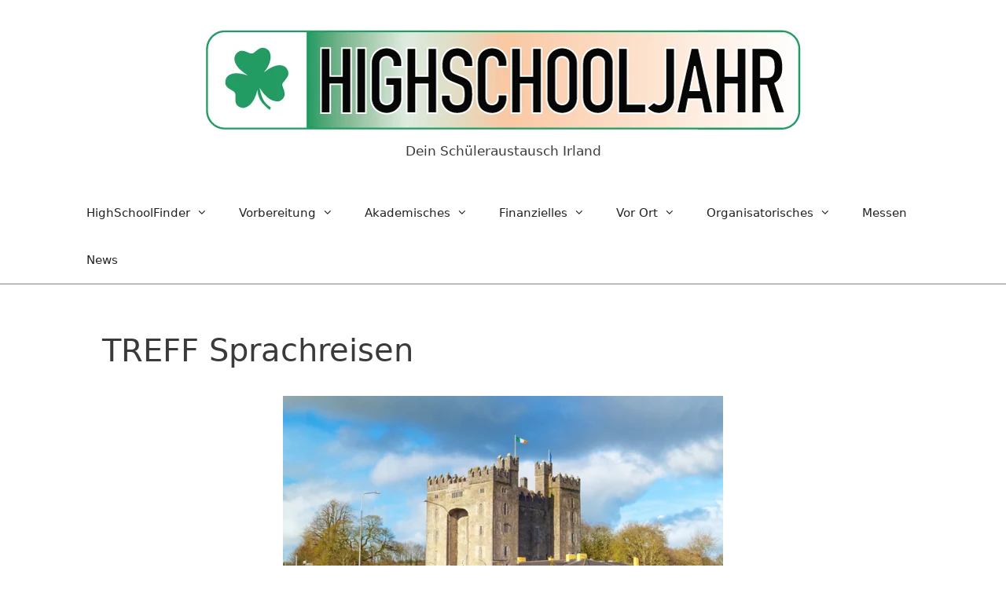

--- FILE ---
content_type: text/html; charset=UTF-8
request_url: https://www.highschooljahr-irland.de/agenturen/treff-sprachreisen/
body_size: 34106
content:
<!DOCTYPE html> 
<html lang="de"> 
<head>
<meta charset="UTF-8">
<link data-minify="1" rel="preload" href="https://www.highschooljahr-irland.de/wp-content/cache/min/1/wp-content/cache/fvm/min/0-cssa81368c5e95e100844b3f6b076084cecb4eed26d11dacb823d49218357730.css?ver=1767802591" as="style" media="all" /> 
<link data-minify="1" rel="preload" href="https://www.highschooljahr-irland.de/wp-content/cache/min/1/wp-content/cache/fvm/min/0-css2d79f161c21e227ad24b066f5ffd4471aedbe14c16550daee8bcadd1fca7c.css?ver=1767802591" as="style" media="all" /> 
<link data-minify="1" rel="preload" href="https://www.highschooljahr-irland.de/wp-content/cache/min/1/wp-content/cache/fvm/min/0-css0e518f3973c60a5846bcf1294438b931c4ac3c8a9031d2efe910d025bf0f7.css?ver=1767802591" as="style" media="all" /> 
<link data-minify="1" rel="preload" href="https://www.highschooljahr-irland.de/wp-content/cache/min/1/wp-content/cache/fvm/min/0-cssb2e4a208f281811f4afd77c44947d5da7dcb0a0b563232980c7ba389bc015.css?ver=1767802593" as="style" media="all" /> 
<link data-minify="1" rel="preload" href="https://www.highschooljahr-irland.de/wp-content/cache/min/1/wp-content/cache/fvm/min/0-css2a5f600f44dd18aee481b4bd03bbd4df5f0717753470172d8606a89a146a2.css?ver=1767802591" as="style" media="all" /> 
<link data-minify="1" rel="preload" href="https://www.highschooljahr-irland.de/wp-content/cache/min/1/wp-content/cache/fvm/min/0-css2633cb46fcbeca963a3a3faec93703f0c3923e5667931be2b31972d43359d.css?ver=1767802591" as="style" media="all" /> 
<link data-minify="1" rel="preload" href="https://www.highschooljahr-irland.de/wp-content/cache/min/1/wp-content/cache/fvm/min/0-css3b4a00f03a1b95ca1641b66517241f45d831e8fcac83d232d6998f05aa8fe.css?ver=1767802591" as="style" media="all" /> 
<link data-minify="1" rel="preload" href="https://www.highschooljahr-irland.de/wp-content/cache/min/1/wp-content/cache/fvm/min/0-csscdc48c3bafb8cddaca88547c35483ee1967d215c46799138917f9101bdaa0.css?ver=1767802591" as="style" media="all" /> 
<link data-minify="1" rel="preload" href="https://www.highschooljahr-irland.de/wp-content/cache/min/1/wp-content/cache/fvm/min/0-csscb87f8891d297d9c5b325af77c357a24bee28f351a836ccb233b2b8b116fe.css?ver=1767802591" as="style" media="all" /> 
<link data-minify="1" rel="preload" href="https://www.highschooljahr-irland.de/wp-content/cache/min/1/wp-content/cache/fvm/min/0-cssd561d7b1183835eb7884a08734e288d1cbb2f819ef5e40e73b3900a69f965.css?ver=1767803145" as="style" media="all" /> 
<link data-minify="1" rel="preload" href="https://www.highschooljahr-irland.de/wp-content/cache/min/1/wp-content/cache/fvm/min/0-css52d93eab9bdb91da573ccd5968982540ffd1d6fa5de741da7b53561c54fa9.css?ver=1767802591" as="style" media="all" /> 
<link data-minify="1" rel="preload" href="https://www.highschooljahr-irland.de/wp-content/cache/min/1/wp-content/cache/fvm/min/0-css78712008b286a45cc7880495650a76aff9a6e226a354c21cbb39e71c69f3c.css?ver=1767802591" as="style" media="all" /> 
<link data-minify="1" rel="preload" href="https://www.highschooljahr-irland.de/wp-content/cache/min/1/wp-content/cache/fvm/min/0-cssf87864fc491320bedda5cb0ae3f6c07c7a7856adcc1e94b9eebff1700c4b9.css?ver=1767802591" as="style" media="all" /> 
<link data-minify="1" rel="preload" href="https://www.highschooljahr-irland.de/wp-content/cache/min/1/wp-content/cache/fvm/min/0-css49191c8b05f92828e76b88a80e82e9843353d371495882761cdcf3b2df256.css?ver=1767802591" as="style" media="all" />

<script data-cfasync="false">class FVMLoader{constructor(e){this.triggerEvents=e,this.eventOptions={passive:!0},this.userEventListener=this.triggerListener.bind(this),this.delayedScripts={normal:[],async:[],defer:[]},this.allJQueries=[]}_addUserInteractionListener(e){this.triggerEvents.forEach(t=>window.addEventListener(t,e.userEventListener,e.eventOptions))}_removeUserInteractionListener(e){this.triggerEvents.forEach(t=>window.removeEventListener(t,e.userEventListener,e.eventOptions))}triggerListener(){this._removeUserInteractionListener(this),"loading"===document.readyState?document.addEventListener("DOMContentLoaded",this._loadEverythingNow.bind(this)):this._loadEverythingNow()}async _loadEverythingNow(){this._runAllDelayedCSS(),this._delayEventListeners(),this._delayJQueryReady(this),this._handleDocumentWrite(),this._registerAllDelayedScripts(),await this._loadScriptsFromList(this.delayedScripts.normal),await this._loadScriptsFromList(this.delayedScripts.defer),await this._loadScriptsFromList(this.delayedScripts.async),await this._triggerDOMContentLoaded(),await this._triggerWindowLoad(),window.dispatchEvent(new Event("wpr-allScriptsLoaded"))}_registerAllDelayedScripts(){document.querySelectorAll("script[type=fvmdelay]").forEach(e=>{e.hasAttribute("src")?e.hasAttribute("async")&&!1!==e.async?this.delayedScripts.async.push(e):e.hasAttribute("defer")&&!1!==e.defer||"module"===e.getAttribute("data-type")?this.delayedScripts.defer.push(e):this.delayedScripts.normal.push(e):this.delayedScripts.normal.push(e)})}_runAllDelayedCSS(){document.querySelectorAll("link[rel=fvmdelay]").forEach(e=>{e.setAttribute("rel","stylesheet")})}async _transformScript(e){return await this._requestAnimFrame(),new Promise(t=>{const n=document.createElement("script");let r;[...e.attributes].forEach(e=>{let t=e.nodeName;"type"!==t&&("data-type"===t&&(t="type",r=e.nodeValue),n.setAttribute(t,e.nodeValue))}),e.hasAttribute("src")?(n.addEventListener("load",t),n.addEventListener("error",t)):(n.text=e.text,t()),e.parentNode.replaceChild(n,e)})}async _loadScriptsFromList(e){const t=e.shift();return t?(await this._transformScript(t),this._loadScriptsFromList(e)):Promise.resolve()}_delayEventListeners(){let e={};function t(t,n){!function(t){function n(n){return e[t].eventsToRewrite.indexOf(n)>=0?"wpr-"+n:n}e[t]||(e[t]={originalFunctions:{add:t.addEventListener,remove:t.removeEventListener},eventsToRewrite:[]},t.addEventListener=function(){arguments[0]=n(arguments[0]),e[t].originalFunctions.add.apply(t,arguments)},t.removeEventListener=function(){arguments[0]=n(arguments[0]),e[t].originalFunctions.remove.apply(t,arguments)})}(t),e[t].eventsToRewrite.push(n)}function n(e,t){let n=e[t];Object.defineProperty(e,t,{get:()=>n||function(){},set(r){e["wpr"+t]=n=r}})}t(document,"DOMContentLoaded"),t(window,"DOMContentLoaded"),t(window,"load"),t(window,"pageshow"),t(document,"readystatechange"),n(document,"onreadystatechange"),n(window,"onload"),n(window,"onpageshow")}_delayJQueryReady(e){let t=window.jQuery;Object.defineProperty(window,"jQuery",{get:()=>t,set(n){if(n&&n.fn&&!e.allJQueries.includes(n)){n.fn.ready=n.fn.init.prototype.ready=function(t){e.domReadyFired?t.bind(document)(n):document.addEventListener("DOMContentLoaded2",()=>t.bind(document)(n))};const t=n.fn.on;n.fn.on=n.fn.init.prototype.on=function(){if(this[0]===window){function e(e){return e.split(" ").map(e=>"load"===e||0===e.indexOf("load.")?"wpr-jquery-load":e).join(" ")}"string"==typeof arguments[0]||arguments[0]instanceof String?arguments[0]=e(arguments[0]):"object"==typeof arguments[0]&&Object.keys(arguments[0]).forEach(t=>{delete Object.assign(arguments[0],{[e(t)]:arguments[0][t]})[t]})}return t.apply(this,arguments),this},e.allJQueries.push(n)}t=n}})}async _triggerDOMContentLoaded(){this.domReadyFired=!0,await this._requestAnimFrame(),document.dispatchEvent(new Event("DOMContentLoaded2")),await this._requestAnimFrame(),window.dispatchEvent(new Event("DOMContentLoaded2")),await this._requestAnimFrame(),document.dispatchEvent(new Event("wpr-readystatechange")),await this._requestAnimFrame(),document.wpronreadystatechange&&document.wpronreadystatechange()}async _triggerWindowLoad(){await this._requestAnimFrame(),window.dispatchEvent(new Event("wpr-load")),await this._requestAnimFrame(),window.wpronload&&window.wpronload(),await this._requestAnimFrame(),this.allJQueries.forEach(e=>e(window).trigger("wpr-jquery-load")),window.dispatchEvent(new Event("wpr-pageshow")),await this._requestAnimFrame(),window.wpronpageshow&&window.wpronpageshow()}_handleDocumentWrite(){const e=new Map;document.write=document.writeln=function(t){const n=document.currentScript,r=document.createRange(),i=n.parentElement;let a=e.get(n);void 0===a&&(a=n.nextSibling,e.set(n,a));const s=document.createDocumentFragment();r.setStart(s,0),s.appendChild(r.createContextualFragment(t)),i.insertBefore(s,a)}}async _requestAnimFrame(){return new Promise(e=>requestAnimationFrame(e))}static run(){const e=new FVMLoader(["keydown","mousemove","touchmove","touchstart","touchend","wheel"]);e._addUserInteractionListener(e)}}FVMLoader.run();</script>
<meta name='robots' content='index, follow, max-image-preview:large, max-snippet:-1, max-video-preview:-1' />
<meta name="viewport" content="width=device-width, initial-scale=1"><title>Auslandsjahr Irland: Programmangebote von TREFF-Sprachreisen</title>
<style id="rocket-critical-css">.wp-block-columns{align-items:normal!important;box-sizing:border-box;display:flex;flex-wrap:wrap!important}@media (min-width:782px){.wp-block-columns{flex-wrap:nowrap!important}}@media (max-width:781px){.wp-block-columns:not(.is-not-stacked-on-mobile)>.wp-block-column{flex-basis:100%!important}}@media (min-width:782px){.wp-block-columns:not(.is-not-stacked-on-mobile)>.wp-block-column{flex-basis:0;flex-grow:1}}.wp-block-column{flex-grow:1;min-width:0;overflow-wrap:break-word;word-break:break-word}.wp-block-image img{box-sizing:border-box;height:auto;max-width:100%;vertical-align:bottom}.wp-block-image .aligncenter{display:table}.wp-block-image .aligncenter{margin-left:auto;margin-right:auto}.wp-block-image figure{margin:0}ul{box-sizing:border-box}.wp-block-spacer{clear:both}.entry-content{counter-reset:footnotes}:root{--wp--preset--font-size--normal:16px;--wp--preset--font-size--huge:42px}.has-text-align-center{text-align:center}.aligncenter{clear:both}.screen-reader-text{clip:rect(1px,1px,1px,1px);word-wrap:normal!important;border:0;-webkit-clip-path:inset(50%);clip-path:inset(50%);height:1px;margin:-1px;overflow:hidden;padding:0;position:absolute;width:1px}.grid-100:after,.grid-container:after,[class*=mobile-grid-]:after,[class*=tablet-grid-]:after{clear:both}@-ms-viewport{width:auto}.grid-100:after,.grid-100:before,.grid-container:after,.grid-container:before,[class*=mobile-grid-]:after,[class*=mobile-grid-]:before,[class*=tablet-grid-]:after,[class*=tablet-grid-]:before{content:".";display:block;overflow:hidden;visibility:hidden;font-size:0;line-height:0;width:0;height:0}.grid-container{margin-left:auto;margin-right:auto;max-width:1200px;padding-left:10px;padding-right:10px}.grid-100,[class*=mobile-grid-],[class*=tablet-grid-]{-moz-box-sizing:border-box;-webkit-box-sizing:border-box;box-sizing:border-box;padding-left:10px;padding-right:10px}.grid-parent{padding-left:0;padding-right:0}@media (max-width:767px){.mobile-grid-100{clear:both;width:100%}}@media (min-width:768px) and (max-width:1024px){.tablet-grid-100{clear:both;width:100%}}@media (min-width:1025px){.grid-100{clear:both;width:100%}}a,body,div,h1,html,label,li,p,span,strong,ul{border:0;margin:0;padding:0}html{font-family:sans-serif;-webkit-text-size-adjust:100%;-ms-text-size-adjust:100%}article,details,figure,header,main,nav{display:block}ul{list-style:none}a{background-color:transparent}a img{border:0}body,button,input{font-family:-apple-system,system-ui,BlinkMacSystemFont,"Segoe UI",Helvetica,Arial,sans-serif,"Apple Color Emoji","Segoe UI Emoji","Segoe UI Symbol";font-weight:400;text-transform:none;font-size:17px;line-height:1.5}p{margin-bottom:1.5em}h1{font-family:inherit;font-size:100%;font-style:inherit;font-weight:inherit}h1{font-size:42px;margin-bottom:20px;line-height:1.2em;font-weight:400;text-transform:none}ul{margin:0 0 1.5em 3em}ul{list-style:disc}li>ul{margin-bottom:0;margin-left:1.5em}strong{font-weight:700}figure{margin:0}img{height:auto;max-width:100%}button,input{font-size:100%;margin:0;vertical-align:baseline}button{border:1px solid transparent;background:#55555e;-webkit-appearance:button;padding:10px 20px;color:#fff}input[type=checkbox]{box-sizing:border-box;padding:0}button::-moz-focus-inner,input::-moz-focus-inner{border:0;padding:0}a{text-decoration:none}.aligncenter{clear:both;display:block;margin:0 auto}.size-full{max-width:100%;height:auto}.screen-reader-text{border:0;clip:rect(1px,1px,1px,1px);-webkit-clip-path:inset(50%);clip-path:inset(50%);height:1px;margin:-1px;overflow:hidden;padding:0;position:absolute!important;width:1px;word-wrap:normal!important}.entry-content:after,.site-content:after,.site-header:after{content:"";display:table;clear:both}.main-navigation{z-index:100;padding:0;clear:both;display:block}.main-navigation a{display:block;text-decoration:none;font-weight:400;text-transform:none;font-size:15px}.main-navigation ul{list-style:none;margin:0;padding-left:0}.main-navigation .main-nav ul li a{padding-left:20px;padding-right:20px;line-height:60px}.inside-navigation{position:relative}.main-navigation li{float:left;position:relative}.main-navigation ul ul{display:block;box-shadow:1px 1px 0 rgba(0,0,0,.1);float:left;position:absolute;left:-99999px;opacity:0;z-index:99999;width:200px;text-align:left;top:auto;height:0;overflow:hidden}.main-navigation ul ul a{display:block}.main-navigation ul ul li{width:100%}.main-navigation .main-nav ul ul li a{line-height:normal;padding:10px 20px;font-size:14px}.main-navigation .main-nav ul li.menu-item-has-children>a{padding-right:0;position:relative}.menu-item-has-children .dropdown-menu-toggle{display:inline-block;height:100%;clear:both;padding-right:20px;padding-left:10px}.site-header{position:relative}.inside-header{padding:20px 40px}.site-logo{display:inline-block;max-width:100%}.site-header .header-image{vertical-align:middle}.header-aligned-center .site-header{text-align:center}.entry-content:not(:first-child){margin-top:2em}.entry-header,.site-content{word-wrap:break-word}.entry-title{margin-bottom:0}.footer-widgets .widget :last-child{margin-bottom:0}.separate-containers .inside-article{padding:40px}.separate-containers .site-main>*{margin-bottom:20px}.separate-containers .site-main{margin:20px}.separate-containers.no-sidebar .site-main{margin-left:0;margin-right:0}.separate-containers .site-main>:last-child{margin-bottom:0}.container.grid-container{width:auto}@font-face{font-display:swap;font-family:GeneratePress;src:url(https://www.highschooljahr-irland.de/wp-content/themes/generatepress/assets/fonts/generatepress.eot);src:url(https://www.highschooljahr-irland.de/wp-content/themes/generatepress/assets/fonts/generatepress.eot#iefix) format("embedded-opentype"),url(https://www.highschooljahr-irland.de/wp-content/themes/generatepress/assets/fonts/generatepress.woff2) format("woff2"),url(https://www.highschooljahr-irland.de/wp-content/themes/generatepress/assets/fonts/generatepress.woff) format("woff"),url(https://www.highschooljahr-irland.de/wp-content/themes/generatepress/assets/fonts/generatepress.ttf) format("truetype"),url(https://www.highschooljahr-irland.de/wp-content/themes/generatepress/assets/fonts/generatepress.svg#GeneratePress) format("svg");font-weight:400;font-style:normal}.dropdown-menu-toggle:before,.menu-toggle:before{-moz-osx-font-smoothing:grayscale;-webkit-font-smoothing:antialiased;font-style:normal;font-variant:normal;text-rendering:auto;line-height:1}.menu-toggle:before{content:"\f0c9";font-family:GeneratePress;width:1.28571429em;text-align:center;display:inline-block}.dropdown-menu-toggle:before{content:"\f107";font-family:GeneratePress;display:inline-block;width:.8em;text-align:left}</style>
<meta name="description" content="Die Austauschorganisation TREFF stellt sich, ihre Programme und Angebote für einen High School-Aufenthalt in Irland vor" />
<link rel="canonical" href="https://www.highschooljahr-irland.de/agenturen/treff-sprachreisen/" />
<meta property="og:locale" content="de_DE" />
<meta property="og:type" content="article" />
<meta property="og:title" content="Auslandsjahr Irland: Programmangebote von TREFF-Sprachreisen" />
<meta property="og:description" content="Die Austauschorganisation TREFF stellt sich, ihre Programme und Angebote für einen High School-Aufenthalt in Irland vor" />
<meta property="og:url" content="https://www.highschooljahr-irland.de/agenturen/treff-sprachreisen/" />
<meta property="og:site_name" content="Highschooljahr Irland" />
<meta property="article:modified_time" content="2025-10-27T09:31:27+00:00" />
<meta property="og:image" content="https://www.highschooljahr-irland.de/wp-content/uploads/2020/04/logo-treff-sprachreisen.png" />
<meta property="og:image:width" content="300" />
<meta property="og:image:height" content="150" />
<meta property="og:image:type" content="image/png" />
<meta name="twitter:card" content="summary_large_image" />
<script type="application/ld+json" class="yoast-schema-graph">{"@context":"https://schema.org","@graph":[{"@type":"WebPage","@id":"https://www.highschooljahr-irland.de/agenturen/treff-sprachreisen/","url":"https://www.highschooljahr-irland.de/agenturen/treff-sprachreisen/","name":"Auslandsjahr Irland: Programmangebote von TREFF-Sprachreisen","isPartOf":{"@id":"https://www.highschooljahr-irland.de/#website"},"primaryImageOfPage":{"@id":"https://www.highschooljahr-irland.de/agenturen/treff-sprachreisen/#primaryimage"},"image":{"@id":"https://www.highschooljahr-irland.de/agenturen/treff-sprachreisen/#primaryimage"},"thumbnailUrl":"https://www.highschooljahr-irland.de/wp-content/uploads/2020/04/logo-treff-sprachreisen.png","datePublished":"2020-12-22T13:34:54+00:00","dateModified":"2025-10-27T09:31:27+00:00","description":"Die Austauschorganisation TREFF stellt sich, ihre Programme und Angebote für einen High School-Aufenthalt in Irland vor","breadcrumb":{"@id":"https://www.highschooljahr-irland.de/agenturen/treff-sprachreisen/#breadcrumb"},"inLanguage":"de","potentialAction":[{"@type":"ReadAction","target":["https://www.highschooljahr-irland.de/agenturen/treff-sprachreisen/"]}]},{"@type":"ImageObject","inLanguage":"de","@id":"https://www.highschooljahr-irland.de/agenturen/treff-sprachreisen/#primaryimage","url":"https://www.highschooljahr-irland.de/wp-content/uploads/2020/04/logo-treff-sprachreisen.png","contentUrl":"https://www.highschooljahr-irland.de/wp-content/uploads/2020/04/logo-treff-sprachreisen.png","width":300,"height":150},{"@type":"BreadcrumbList","@id":"https://www.highschooljahr-irland.de/agenturen/treff-sprachreisen/#breadcrumb","itemListElement":[{"@type":"ListItem","position":1,"name":"Startseite","item":"https://www.highschooljahr-irland.de/"},{"@type":"ListItem","position":2,"name":"TREFF Sprachreisen"}]},{"@type":"WebSite","@id":"https://www.highschooljahr-irland.de/#website","url":"https://www.highschooljahr-irland.de/","name":"Highschooljahr Irland","description":"Dein Schüleraustausch in Irland!","publisher":{"@id":"https://www.highschooljahr-irland.de/#organization"},"potentialAction":[{"@type":"SearchAction","target":{"@type":"EntryPoint","urlTemplate":"https://www.highschooljahr-irland.de/?s={search_term_string}"},"query-input":{"@type":"PropertyValueSpecification","valueRequired":true,"valueName":"search_term_string"}}],"inLanguage":"de"},{"@type":"Organization","@id":"https://www.highschooljahr-irland.de/#organization","name":"International Education Network GmbH & Co KG","url":"https://www.highschooljahr-irland.de/","logo":{"@type":"ImageObject","inLanguage":"de","@id":"https://www.highschooljahr-irland.de/#/schema/logo/image/","url":"https://www.highschooljahr-irland.de/wp-content/uploads/2020/06/ien-logo.jpg","contentUrl":"https://www.highschooljahr-irland.de/wp-content/uploads/2020/06/ien-logo.jpg","width":250,"height":81,"caption":"International Education Network GmbH & Co KG"},"image":{"@id":"https://www.highschooljahr-irland.de/#/schema/logo/image/"}}]}</script>
<link rel="alternate" type="application/rss+xml" title="Highschooljahr Irland &raquo; Feed" href="https://www.highschooljahr-irland.de/feed/" />
<link rel="alternate" type="application/rss+xml" title="Highschooljahr Irland &raquo; Kommentar-Feed" href="https://www.highschooljahr-irland.de/comments/feed/" /> 
<style id='wp-img-auto-sizes-contain-inline-css' media="all">img:is([sizes=auto i],[sizes^="auto," i]){contain-intrinsic-size:3000px 1500px}</style> 
<link data-minify="1" rel='preload'  href='https://www.highschooljahr-irland.de/wp-content/cache/min/1/wp-content/cache/fvm/min/0-cssa81368c5e95e100844b3f6b076084cecb4eed26d11dacb823d49218357730.css?ver=1767802591' data-rocket-async="style" as="style" onload="this.onload=null;this.rel='stylesheet'" onerror="this.removeAttribute('data-rocket-async')"  media='all' /> 
<link data-minify="1" rel='preload'  href='https://www.highschooljahr-irland.de/wp-content/cache/min/1/wp-content/cache/fvm/min/0-css2d79f161c21e227ad24b066f5ffd4471aedbe14c16550daee8bcadd1fca7c.css?ver=1767802591' data-rocket-async="style" as="style" onload="this.onload=null;this.rel='stylesheet'" onerror="this.removeAttribute('data-rocket-async')"  media='all' /> 
<style id='wp-block-library-inline-css' media="all">:root{--wp-block-synced-color:#7a00df;--wp-block-synced-color--rgb:122,0,223;--wp-bound-block-color:var(--wp-block-synced-color);--wp-editor-canvas-background:#ddd;--wp-admin-theme-color:#007cba;--wp-admin-theme-color--rgb:0,124,186;--wp-admin-theme-color-darker-10:#006ba1;--wp-admin-theme-color-darker-10--rgb:0,107,160.5;--wp-admin-theme-color-darker-20:#005a87;--wp-admin-theme-color-darker-20--rgb:0,90,135;--wp-admin-border-width-focus:2px}@media (min-resolution:192dpi){:root{--wp-admin-border-width-focus:1.5px}}.wp-element-button{cursor:pointer}:root .has-very-light-gray-background-color{background-color:#eee}:root .has-very-dark-gray-background-color{background-color:#313131}:root .has-very-light-gray-color{color:#eee}:root .has-very-dark-gray-color{color:#313131}:root .has-vivid-green-cyan-to-vivid-cyan-blue-gradient-background{background:linear-gradient(135deg,#00d084,#0693e3)}:root .has-purple-crush-gradient-background{background:linear-gradient(135deg,#34e2e4,#4721fb 50%,#ab1dfe)}:root .has-hazy-dawn-gradient-background{background:linear-gradient(135deg,#faaca8,#dad0ec)}:root .has-subdued-olive-gradient-background{background:linear-gradient(135deg,#fafae1,#67a671)}:root .has-atomic-cream-gradient-background{background:linear-gradient(135deg,#fdd79a,#004a59)}:root .has-nightshade-gradient-background{background:linear-gradient(135deg,#330968,#31cdcf)}:root .has-midnight-gradient-background{background:linear-gradient(135deg,#020381,#2874fc)}:root{--wp--preset--font-size--normal:16px;--wp--preset--font-size--huge:42px}.has-regular-font-size{font-size:1em}.has-larger-font-size{font-size:2.625em}.has-normal-font-size{font-size:var(--wp--preset--font-size--normal)}.has-huge-font-size{font-size:var(--wp--preset--font-size--huge)}.has-text-align-center{text-align:center}.has-text-align-left{text-align:left}.has-text-align-right{text-align:right}.has-fit-text{white-space:nowrap!important}#end-resizable-editor-section{display:none}.aligncenter{clear:both}.items-justified-left{justify-content:flex-start}.items-justified-center{justify-content:center}.items-justified-right{justify-content:flex-end}.items-justified-space-between{justify-content:space-between}.screen-reader-text{border:0;clip-path:inset(50%);height:1px;margin:-1px;overflow:hidden;padding:0;position:absolute;width:1px;word-wrap:normal!important}.screen-reader-text:focus{background-color:#ddd;clip-path:none;color:#444;display:block;font-size:1em;height:auto;left:5px;line-height:normal;padding:15px 23px 14px;text-decoration:none;top:5px;width:auto;z-index:100000}html :where(.has-border-color){border-style:solid}html :where([style*=border-top-color]){border-top-style:solid}html :where([style*=border-right-color]){border-right-style:solid}html :where([style*=border-bottom-color]){border-bottom-style:solid}html :where([style*=border-left-color]){border-left-style:solid}html :where([style*=border-width]){border-style:solid}html :where([style*=border-top-width]){border-top-style:solid}html :where([style*=border-right-width]){border-right-style:solid}html :where([style*=border-bottom-width]){border-bottom-style:solid}html :where([style*=border-left-width]){border-left-style:solid}html :where(img[class*=wp-image-]){height:auto;max-width:100%}:where(figure){margin:0 0 1em}html :where(.is-position-sticky){--wp-admin--admin-bar--position-offset:var(--wp-admin--admin-bar--height,0px)}@media screen and (max-width:600px){html :where(.is-position-sticky){--wp-admin--admin-bar--position-offset:0px}}</style>
<style id='wp-block-heading-inline-css' media="all">h1:where(.wp-block-heading).has-background,h2:where(.wp-block-heading).has-background,h3:where(.wp-block-heading).has-background,h4:where(.wp-block-heading).has-background,h5:where(.wp-block-heading).has-background,h6:where(.wp-block-heading).has-background{padding:1.25em 2.375em}h1.has-text-align-left[style*=writing-mode]:where([style*=vertical-lr]),h1.has-text-align-right[style*=writing-mode]:where([style*=vertical-rl]),h2.has-text-align-left[style*=writing-mode]:where([style*=vertical-lr]),h2.has-text-align-right[style*=writing-mode]:where([style*=vertical-rl]),h3.has-text-align-left[style*=writing-mode]:where([style*=vertical-lr]),h3.has-text-align-right[style*=writing-mode]:where([style*=vertical-rl]),h4.has-text-align-left[style*=writing-mode]:where([style*=vertical-lr]),h4.has-text-align-right[style*=writing-mode]:where([style*=vertical-rl]),h5.has-text-align-left[style*=writing-mode]:where([style*=vertical-lr]),h5.has-text-align-right[style*=writing-mode]:where([style*=vertical-rl]),h6.has-text-align-left[style*=writing-mode]:where([style*=vertical-lr]),h6.has-text-align-right[style*=writing-mode]:where([style*=vertical-rl]){rotate:180deg}</style> 
<style id='wp-block-image-inline-css' media="all">.wp-block-image>a,.wp-block-image>figure>a{display:inline-block}.wp-block-image img{box-sizing:border-box;height:auto;max-width:100%;vertical-align:bottom}@media not (prefers-reduced-motion){.wp-block-image img.hide{visibility:hidden}.wp-block-image img.show{animation:show-content-image .4s}}.wp-block-image[style*=border-radius] img,.wp-block-image[style*=border-radius]>a{border-radius:inherit}.wp-block-image.has-custom-border img{box-sizing:border-box}.wp-block-image.aligncenter{text-align:center}.wp-block-image.alignfull>a,.wp-block-image.alignwide>a{width:100%}.wp-block-image.alignfull img,.wp-block-image.alignwide img{height:auto;width:100%}.wp-block-image .aligncenter,.wp-block-image .alignleft,.wp-block-image .alignright,.wp-block-image.aligncenter,.wp-block-image.alignleft,.wp-block-image.alignright{display:table}.wp-block-image .aligncenter>figcaption,.wp-block-image .alignleft>figcaption,.wp-block-image .alignright>figcaption,.wp-block-image.aligncenter>figcaption,.wp-block-image.alignleft>figcaption,.wp-block-image.alignright>figcaption{caption-side:bottom;display:table-caption}.wp-block-image .alignleft{float:left;margin:.5em 1em .5em 0}.wp-block-image .alignright{float:right;margin:.5em 0 .5em 1em}.wp-block-image .aligncenter{margin-left:auto;margin-right:auto}.wp-block-image :where(figcaption){margin-bottom:1em;margin-top:.5em}.wp-block-image.is-style-circle-mask img{border-radius:9999px}@supports ((-webkit-mask-image:none) or (mask-image:none)) or (-webkit-mask-image:none){.wp-block-image.is-style-circle-mask img{border-radius:0;-webkit-mask-image:url('data:image/svg+xml;utf8,<svg viewBox="0 0 100 100" xmlns="http://www.w3.org/2000/svg"><circle cx="50" cy="50" r="50"/></svg>');mask-image:url('data:image/svg+xml;utf8,<svg viewBox="0 0 100 100" xmlns="http://www.w3.org/2000/svg"><circle cx="50" cy="50" r="50"/></svg>');mask-mode:alpha;-webkit-mask-position:center;mask-position:center;-webkit-mask-repeat:no-repeat;mask-repeat:no-repeat;-webkit-mask-size:contain;mask-size:contain}}:root :where(.wp-block-image.is-style-rounded img,.wp-block-image .is-style-rounded img){border-radius:9999px}.wp-block-image figure{margin:0}.wp-lightbox-container{display:flex;flex-direction:column;position:relative}.wp-lightbox-container img{cursor:zoom-in}.wp-lightbox-container img:hover+button{opacity:1}.wp-lightbox-container button{align-items:center;backdrop-filter:blur(16px) saturate(180%);background-color:#5a5a5a40;border:none;border-radius:4px;cursor:zoom-in;display:flex;height:20px;justify-content:center;opacity:0;padding:0;position:absolute;right:16px;text-align:center;top:16px;width:20px;z-index:100}@media not (prefers-reduced-motion){.wp-lightbox-container button{transition:opacity .2s ease}}.wp-lightbox-container button:focus-visible{outline:3px auto #5a5a5a40;outline:3px auto -webkit-focus-ring-color;outline-offset:3px}.wp-lightbox-container button:hover{cursor:pointer;opacity:1}.wp-lightbox-container button:focus{opacity:1}.wp-lightbox-container button:focus,.wp-lightbox-container button:hover,.wp-lightbox-container button:not(:hover):not(:active):not(.has-background){background-color:#5a5a5a40;border:none}.wp-lightbox-overlay{box-sizing:border-box;cursor:zoom-out;height:100vh;left:0;overflow:hidden;position:fixed;top:0;visibility:hidden;width:100%;z-index:100000}.wp-lightbox-overlay .close-button{align-items:center;cursor:pointer;display:flex;justify-content:center;min-height:40px;min-width:40px;padding:0;position:absolute;right:calc(env(safe-area-inset-right) + 16px);top:calc(env(safe-area-inset-top) + 16px);z-index:5000000}.wp-lightbox-overlay .close-button:focus,.wp-lightbox-overlay .close-button:hover,.wp-lightbox-overlay .close-button:not(:hover):not(:active):not(.has-background){background:none;border:none}.wp-lightbox-overlay .lightbox-image-container{height:var(--wp--lightbox-container-height);left:50%;overflow:hidden;position:absolute;top:50%;transform:translate(-50%,-50%);transform-origin:top left;width:var(--wp--lightbox-container-width);z-index:9999999999}.wp-lightbox-overlay .wp-block-image{align-items:center;box-sizing:border-box;display:flex;height:100%;justify-content:center;margin:0;position:relative;transform-origin:0 0;width:100%;z-index:3000000}.wp-lightbox-overlay .wp-block-image img{height:var(--wp--lightbox-image-height);min-height:var(--wp--lightbox-image-height);min-width:var(--wp--lightbox-image-width);width:var(--wp--lightbox-image-width)}.wp-lightbox-overlay .wp-block-image figcaption{display:none}.wp-lightbox-overlay button{background:none;border:none}.wp-lightbox-overlay .scrim{background-color:#fff;height:100%;opacity:.9;position:absolute;width:100%;z-index:2000000}.wp-lightbox-overlay.active{visibility:visible}@media not (prefers-reduced-motion){.wp-lightbox-overlay.active{animation:turn-on-visibility .25s both}.wp-lightbox-overlay.active img{animation:turn-on-visibility .35s both}.wp-lightbox-overlay.show-closing-animation:not(.active){animation:turn-off-visibility .35s both}.wp-lightbox-overlay.show-closing-animation:not(.active) img{animation:turn-off-visibility .25s both}.wp-lightbox-overlay.zoom.active{animation:none;opacity:1;visibility:visible}.wp-lightbox-overlay.zoom.active .lightbox-image-container{animation:lightbox-zoom-in .4s}.wp-lightbox-overlay.zoom.active .lightbox-image-container img{animation:none}.wp-lightbox-overlay.zoom.active .scrim{animation:turn-on-visibility .4s forwards}.wp-lightbox-overlay.zoom.show-closing-animation:not(.active){animation:none}.wp-lightbox-overlay.zoom.show-closing-animation:not(.active) .lightbox-image-container{animation:lightbox-zoom-out .4s}.wp-lightbox-overlay.zoom.show-closing-animation:not(.active) .lightbox-image-container img{animation:none}.wp-lightbox-overlay.zoom.show-closing-animation:not(.active) .scrim{animation:turn-off-visibility .4s forwards}}@keyframes show-content-image{0%{visibility:hidden}99%{visibility:hidden}to{visibility:visible}}@keyframes turn-on-visibility{0%{opacity:0}to{opacity:1}}@keyframes turn-off-visibility{0%{opacity:1;visibility:visible}99%{opacity:0;visibility:visible}to{opacity:0;visibility:hidden}}@keyframes lightbox-zoom-in{0%{transform:translate(calc((-100vw + var(--wp--lightbox-scrollbar-width))/2 + var(--wp--lightbox-initial-left-position)),calc(-50vh + var(--wp--lightbox-initial-top-position))) scale(var(--wp--lightbox-scale))}to{transform:translate(-50%,-50%) scale(1)}}@keyframes lightbox-zoom-out{0%{transform:translate(-50%,-50%) scale(1);visibility:visible}99%{visibility:visible}to{transform:translate(calc((-100vw + var(--wp--lightbox-scrollbar-width))/2 + var(--wp--lightbox-initial-left-position)),calc(-50vh + var(--wp--lightbox-initial-top-position))) scale(var(--wp--lightbox-scale));visibility:hidden}}</style> 
<style id='wp-block-columns-inline-css' media="all">.wp-block-columns{box-sizing:border-box;display:flex;flex-wrap:wrap!important}@media (min-width:782px){.wp-block-columns{flex-wrap:nowrap!important}}.wp-block-columns{align-items:normal!important}.wp-block-columns.are-vertically-aligned-top{align-items:flex-start}.wp-block-columns.are-vertically-aligned-center{align-items:center}.wp-block-columns.are-vertically-aligned-bottom{align-items:flex-end}@media (max-width:781px){.wp-block-columns:not(.is-not-stacked-on-mobile)>.wp-block-column{flex-basis:100%!important}}@media (min-width:782px){.wp-block-columns:not(.is-not-stacked-on-mobile)>.wp-block-column{flex-basis:0%;flex-grow:1}.wp-block-columns:not(.is-not-stacked-on-mobile)>.wp-block-column[style*=flex-basis]{flex-grow:0}}.wp-block-columns.is-not-stacked-on-mobile{flex-wrap:nowrap!important}.wp-block-columns.is-not-stacked-on-mobile>.wp-block-column{flex-basis:0%;flex-grow:1}.wp-block-columns.is-not-stacked-on-mobile>.wp-block-column[style*=flex-basis]{flex-grow:0}:where(.wp-block-columns){margin-bottom:1.75em}:where(.wp-block-columns.has-background){padding:1.25em 2.375em}.wp-block-column{flex-grow:1;min-width:0;overflow-wrap:break-word;word-break:break-word}.wp-block-column.is-vertically-aligned-top{align-self:flex-start}.wp-block-column.is-vertically-aligned-center{align-self:center}.wp-block-column.is-vertically-aligned-bottom{align-self:flex-end}.wp-block-column.is-vertically-aligned-stretch{align-self:stretch}.wp-block-column.is-vertically-aligned-bottom,.wp-block-column.is-vertically-aligned-center,.wp-block-column.is-vertically-aligned-top{width:100%}</style> 
<style id='wp-block-paragraph-inline-css' media="all">.is-small-text{font-size:.875em}.is-regular-text{font-size:1em}.is-large-text{font-size:2.25em}.is-larger-text{font-size:3em}.has-drop-cap:not(:focus):first-letter{float:left;font-size:8.4em;font-style:normal;font-weight:100;line-height:.68;margin:.05em .1em 0 0;text-transform:uppercase}body.rtl .has-drop-cap:not(:focus):first-letter{float:none;margin-left:.1em}p.has-drop-cap.has-background{overflow:hidden}:root :where(p.has-background){padding:1.25em 2.375em}:where(p.has-text-color:not(.has-link-color)) a{color:inherit}p.has-text-align-left[style*="writing-mode:vertical-lr"],p.has-text-align-right[style*="writing-mode:vertical-rl"]{rotate:180deg}</style> 
<style id='wp-block-spacer-inline-css' media="all">.wp-block-spacer{clear:both}</style> 
<style id='wp-block-table-inline-css' media="all">.wp-block-table{overflow-x:auto}.wp-block-table table{border-collapse:collapse;width:100%}.wp-block-table thead{border-bottom:3px solid}.wp-block-table tfoot{border-top:3px solid}.wp-block-table td,.wp-block-table th{border:1px solid;padding:.5em}.wp-block-table .has-fixed-layout{table-layout:fixed;width:100%}.wp-block-table .has-fixed-layout td,.wp-block-table .has-fixed-layout th{word-break:break-word}.wp-block-table.aligncenter,.wp-block-table.alignleft,.wp-block-table.alignright{display:table;width:auto}.wp-block-table.aligncenter td,.wp-block-table.aligncenter th,.wp-block-table.alignleft td,.wp-block-table.alignleft th,.wp-block-table.alignright td,.wp-block-table.alignright th{word-break:break-word}.wp-block-table .has-subtle-light-gray-background-color{background-color:#f3f4f5}.wp-block-table .has-subtle-pale-green-background-color{background-color:#e9fbe5}.wp-block-table .has-subtle-pale-blue-background-color{background-color:#e7f5fe}.wp-block-table .has-subtle-pale-pink-background-color{background-color:#fcf0ef}.wp-block-table.is-style-stripes{background-color:initial;border-collapse:inherit;border-spacing:0}.wp-block-table.is-style-stripes tbody tr:nth-child(odd){background-color:#f0f0f0}.wp-block-table.is-style-stripes.has-subtle-light-gray-background-color tbody tr:nth-child(odd){background-color:#f3f4f5}.wp-block-table.is-style-stripes.has-subtle-pale-green-background-color tbody tr:nth-child(odd){background-color:#e9fbe5}.wp-block-table.is-style-stripes.has-subtle-pale-blue-background-color tbody tr:nth-child(odd){background-color:#e7f5fe}.wp-block-table.is-style-stripes.has-subtle-pale-pink-background-color tbody tr:nth-child(odd){background-color:#fcf0ef}.wp-block-table.is-style-stripes td,.wp-block-table.is-style-stripes th{border-color:#0000}.wp-block-table.is-style-stripes{border-bottom:1px solid #f0f0f0}.wp-block-table .has-border-color td,.wp-block-table .has-border-color th,.wp-block-table .has-border-color tr,.wp-block-table .has-border-color>*{border-color:inherit}.wp-block-table table[style*=border-top-color] tr:first-child,.wp-block-table table[style*=border-top-color] tr:first-child td,.wp-block-table table[style*=border-top-color] tr:first-child th,.wp-block-table table[style*=border-top-color]>*,.wp-block-table table[style*=border-top-color]>* td,.wp-block-table table[style*=border-top-color]>* th{border-top-color:inherit}.wp-block-table table[style*=border-top-color] tr:not(:first-child){border-top-color:initial}.wp-block-table table[style*=border-right-color] td:last-child,.wp-block-table table[style*=border-right-color] th,.wp-block-table table[style*=border-right-color] tr,.wp-block-table table[style*=border-right-color]>*{border-right-color:inherit}.wp-block-table table[style*=border-bottom-color] tr:last-child,.wp-block-table table[style*=border-bottom-color] tr:last-child td,.wp-block-table table[style*=border-bottom-color] tr:last-child th,.wp-block-table table[style*=border-bottom-color]>*,.wp-block-table table[style*=border-bottom-color]>* td,.wp-block-table table[style*=border-bottom-color]>* th{border-bottom-color:inherit}.wp-block-table table[style*=border-bottom-color] tr:not(:last-child){border-bottom-color:initial}.wp-block-table table[style*=border-left-color] td:first-child,.wp-block-table table[style*=border-left-color] th,.wp-block-table table[style*=border-left-color] tr,.wp-block-table table[style*=border-left-color]>*{border-left-color:inherit}.wp-block-table table[style*=border-style] td,.wp-block-table table[style*=border-style] th,.wp-block-table table[style*=border-style] tr,.wp-block-table table[style*=border-style]>*{border-style:inherit}.wp-block-table table[style*=border-width] td,.wp-block-table table[style*=border-width] th,.wp-block-table table[style*=border-width] tr,.wp-block-table table[style*=border-width]>*{border-style:inherit;border-width:inherit}</style> 
<style id='global-styles-inline-css' media="all">:root{--wp--preset--aspect-ratio--square:1;--wp--preset--aspect-ratio--4-3:4/3;--wp--preset--aspect-ratio--3-4:3/4;--wp--preset--aspect-ratio--3-2:3/2;--wp--preset--aspect-ratio--2-3:2/3;--wp--preset--aspect-ratio--16-9:16/9;--wp--preset--aspect-ratio--9-16:9/16;--wp--preset--color--black:#000000;--wp--preset--color--cyan-bluish-gray:#abb8c3;--wp--preset--color--white:#ffffff;--wp--preset--color--pale-pink:#f78da7;--wp--preset--color--vivid-red:#cf2e2e;--wp--preset--color--luminous-vivid-orange:#ff6900;--wp--preset--color--luminous-vivid-amber:#fcb900;--wp--preset--color--light-green-cyan:#7bdcb5;--wp--preset--color--vivid-green-cyan:#00d084;--wp--preset--color--pale-cyan-blue:#8ed1fc;--wp--preset--color--vivid-cyan-blue:#0693e3;--wp--preset--color--vivid-purple:#9b51e0;--wp--preset--color--contrast:var(--contrast);--wp--preset--color--contrast-2:var(--contrast-2);--wp--preset--color--contrast-3:var(--contrast-3);--wp--preset--color--base:var(--base);--wp--preset--color--base-2:var(--base-2);--wp--preset--color--base-3:var(--base-3);--wp--preset--color--accent:var(--accent);--wp--preset--color--global-color-8:var(--global-color-8);--wp--preset--color--kb-palette-8:#888888;--wp--preset--color--kb-palette-9:#888888;--wp--preset--color--kb-palette-10:#888888;--wp--preset--color--kb-palette-11:#888888;--wp--preset--color--kb-palette-12:#888888;--wp--preset--color--kb-palette-14:#888888;--wp--preset--color--kb-palette-15:#888888;--wp--preset--color--kb-palette-16:#888888;--wp--preset--color--kb-palette-17:#888888;--wp--preset--color--kb-palette-18:#888888;--wp--preset--color--kb-palette-19:#888888;--wp--preset--color--kb-palette-20:#888888;--wp--preset--color--kb-palette-21:#888888;--wp--preset--gradient--vivid-cyan-blue-to-vivid-purple:linear-gradient(135deg,rgb(6,147,227) 0%,rgb(155,81,224) 100%);--wp--preset--gradient--light-green-cyan-to-vivid-green-cyan:linear-gradient(135deg,rgb(122,220,180) 0%,rgb(0,208,130) 100%);--wp--preset--gradient--luminous-vivid-amber-to-luminous-vivid-orange:linear-gradient(135deg,rgb(252,185,0) 0%,rgb(255,105,0) 100%);--wp--preset--gradient--luminous-vivid-orange-to-vivid-red:linear-gradient(135deg,rgb(255,105,0) 0%,rgb(207,46,46) 100%);--wp--preset--gradient--very-light-gray-to-cyan-bluish-gray:linear-gradient(135deg,rgb(238,238,238) 0%,rgb(169,184,195) 100%);--wp--preset--gradient--cool-to-warm-spectrum:linear-gradient(135deg,rgb(74,234,220) 0%,rgb(151,120,209) 20%,rgb(207,42,186) 40%,rgb(238,44,130) 60%,rgb(251,105,98) 80%,rgb(254,248,76) 100%);--wp--preset--gradient--blush-light-purple:linear-gradient(135deg,rgb(255,206,236) 0%,rgb(152,150,240) 100%);--wp--preset--gradient--blush-bordeaux:linear-gradient(135deg,rgb(254,205,165) 0%,rgb(254,45,45) 50%,rgb(107,0,62) 100%);--wp--preset--gradient--luminous-dusk:linear-gradient(135deg,rgb(255,203,112) 0%,rgb(199,81,192) 50%,rgb(65,88,208) 100%);--wp--preset--gradient--pale-ocean:linear-gradient(135deg,rgb(255,245,203) 0%,rgb(182,227,212) 50%,rgb(51,167,181) 100%);--wp--preset--gradient--electric-grass:linear-gradient(135deg,rgb(202,248,128) 0%,rgb(113,206,126) 100%);--wp--preset--gradient--midnight:linear-gradient(135deg,rgb(2,3,129) 0%,rgb(40,116,252) 100%);--wp--preset--font-size--small:13px;--wp--preset--font-size--medium:20px;--wp--preset--font-size--large:36px;--wp--preset--font-size--x-large:42px;--wp--preset--spacing--20:0.44rem;--wp--preset--spacing--30:0.67rem;--wp--preset--spacing--40:1rem;--wp--preset--spacing--50:1.5rem;--wp--preset--spacing--60:2.25rem;--wp--preset--spacing--70:3.38rem;--wp--preset--spacing--80:5.06rem;--wp--preset--shadow--natural:6px 6px 9px rgba(0, 0, 0, 0.2);--wp--preset--shadow--deep:12px 12px 50px rgba(0, 0, 0, 0.4);--wp--preset--shadow--sharp:6px 6px 0px rgba(0, 0, 0, 0.2);--wp--preset--shadow--outlined:6px 6px 0px -3px rgb(255, 255, 255), 6px 6px rgb(0, 0, 0);--wp--preset--shadow--crisp:6px 6px 0px rgb(0, 0, 0)}:where(.is-layout-flex){gap:.5em}:where(.is-layout-grid){gap:.5em}body .is-layout-flex{display:flex}.is-layout-flex{flex-wrap:wrap;align-items:center}.is-layout-flex>:is(*,div){margin:0}body .is-layout-grid{display:grid}.is-layout-grid>:is(*,div){margin:0}:where(.wp-block-columns.is-layout-flex){gap:2em}:where(.wp-block-columns.is-layout-grid){gap:2em}:where(.wp-block-post-template.is-layout-flex){gap:1.25em}:where(.wp-block-post-template.is-layout-grid){gap:1.25em}.has-black-color{color:var(--wp--preset--color--black)!important}.has-cyan-bluish-gray-color{color:var(--wp--preset--color--cyan-bluish-gray)!important}.has-white-color{color:var(--wp--preset--color--white)!important}.has-pale-pink-color{color:var(--wp--preset--color--pale-pink)!important}.has-vivid-red-color{color:var(--wp--preset--color--vivid-red)!important}.has-luminous-vivid-orange-color{color:var(--wp--preset--color--luminous-vivid-orange)!important}.has-luminous-vivid-amber-color{color:var(--wp--preset--color--luminous-vivid-amber)!important}.has-light-green-cyan-color{color:var(--wp--preset--color--light-green-cyan)!important}.has-vivid-green-cyan-color{color:var(--wp--preset--color--vivid-green-cyan)!important}.has-pale-cyan-blue-color{color:var(--wp--preset--color--pale-cyan-blue)!important}.has-vivid-cyan-blue-color{color:var(--wp--preset--color--vivid-cyan-blue)!important}.has-vivid-purple-color{color:var(--wp--preset--color--vivid-purple)!important}.has-black-background-color{background-color:var(--wp--preset--color--black)!important}.has-cyan-bluish-gray-background-color{background-color:var(--wp--preset--color--cyan-bluish-gray)!important}.has-white-background-color{background-color:var(--wp--preset--color--white)!important}.has-pale-pink-background-color{background-color:var(--wp--preset--color--pale-pink)!important}.has-vivid-red-background-color{background-color:var(--wp--preset--color--vivid-red)!important}.has-luminous-vivid-orange-background-color{background-color:var(--wp--preset--color--luminous-vivid-orange)!important}.has-luminous-vivid-amber-background-color{background-color:var(--wp--preset--color--luminous-vivid-amber)!important}.has-light-green-cyan-background-color{background-color:var(--wp--preset--color--light-green-cyan)!important}.has-vivid-green-cyan-background-color{background-color:var(--wp--preset--color--vivid-green-cyan)!important}.has-pale-cyan-blue-background-color{background-color:var(--wp--preset--color--pale-cyan-blue)!important}.has-vivid-cyan-blue-background-color{background-color:var(--wp--preset--color--vivid-cyan-blue)!important}.has-vivid-purple-background-color{background-color:var(--wp--preset--color--vivid-purple)!important}.has-black-border-color{border-color:var(--wp--preset--color--black)!important}.has-cyan-bluish-gray-border-color{border-color:var(--wp--preset--color--cyan-bluish-gray)!important}.has-white-border-color{border-color:var(--wp--preset--color--white)!important}.has-pale-pink-border-color{border-color:var(--wp--preset--color--pale-pink)!important}.has-vivid-red-border-color{border-color:var(--wp--preset--color--vivid-red)!important}.has-luminous-vivid-orange-border-color{border-color:var(--wp--preset--color--luminous-vivid-orange)!important}.has-luminous-vivid-amber-border-color{border-color:var(--wp--preset--color--luminous-vivid-amber)!important}.has-light-green-cyan-border-color{border-color:var(--wp--preset--color--light-green-cyan)!important}.has-vivid-green-cyan-border-color{border-color:var(--wp--preset--color--vivid-green-cyan)!important}.has-pale-cyan-blue-border-color{border-color:var(--wp--preset--color--pale-cyan-blue)!important}.has-vivid-cyan-blue-border-color{border-color:var(--wp--preset--color--vivid-cyan-blue)!important}.has-vivid-purple-border-color{border-color:var(--wp--preset--color--vivid-purple)!important}.has-vivid-cyan-blue-to-vivid-purple-gradient-background{background:var(--wp--preset--gradient--vivid-cyan-blue-to-vivid-purple)!important}.has-light-green-cyan-to-vivid-green-cyan-gradient-background{background:var(--wp--preset--gradient--light-green-cyan-to-vivid-green-cyan)!important}.has-luminous-vivid-amber-to-luminous-vivid-orange-gradient-background{background:var(--wp--preset--gradient--luminous-vivid-amber-to-luminous-vivid-orange)!important}.has-luminous-vivid-orange-to-vivid-red-gradient-background{background:var(--wp--preset--gradient--luminous-vivid-orange-to-vivid-red)!important}.has-very-light-gray-to-cyan-bluish-gray-gradient-background{background:var(--wp--preset--gradient--very-light-gray-to-cyan-bluish-gray)!important}.has-cool-to-warm-spectrum-gradient-background{background:var(--wp--preset--gradient--cool-to-warm-spectrum)!important}.has-blush-light-purple-gradient-background{background:var(--wp--preset--gradient--blush-light-purple)!important}.has-blush-bordeaux-gradient-background{background:var(--wp--preset--gradient--blush-bordeaux)!important}.has-luminous-dusk-gradient-background{background:var(--wp--preset--gradient--luminous-dusk)!important}.has-pale-ocean-gradient-background{background:var(--wp--preset--gradient--pale-ocean)!important}.has-electric-grass-gradient-background{background:var(--wp--preset--gradient--electric-grass)!important}.has-midnight-gradient-background{background:var(--wp--preset--gradient--midnight)!important}.has-small-font-size{font-size:var(--wp--preset--font-size--small)!important}.has-medium-font-size{font-size:var(--wp--preset--font-size--medium)!important}.has-large-font-size{font-size:var(--wp--preset--font-size--large)!important}.has-x-large-font-size{font-size:var(--wp--preset--font-size--x-large)!important}:where(.wp-block-columns.is-layout-flex){gap:2em}:where(.wp-block-columns.is-layout-grid){gap:2em}</style> 
<style id='core-block-supports-inline-css' media="all">.wp-container-core-columns-is-layout-9d6595d7{flex-wrap:nowrap}</style> 
<style id='classic-theme-styles-inline-css' media="all">/*! This file is auto-generated */ .wp-block-button__link{color:#fff;background-color:#32373c;border-radius:9999px;box-shadow:none;text-decoration:none;padding:calc(.667em + 2px) calc(1.333em + 2px);font-size:1.125em}.wp-block-file__button{background:#32373c;color:#fff;text-decoration:none}</style> 
<link data-minify="1" rel='preload'  href='https://www.highschooljahr-irland.de/wp-content/cache/min/1/wp-content/cache/fvm/min/0-css0e518f3973c60a5846bcf1294438b931c4ac3c8a9031d2efe910d025bf0f7.css?ver=1767802591' data-rocket-async="style" as="style" onload="this.onload=null;this.rel='stylesheet'" onerror="this.removeAttribute('data-rocket-async')"  media='all' /> 
<link data-minify="1" rel='preload'  href='https://www.highschooljahr-irland.de/wp-content/cache/min/1/wp-content/cache/fvm/min/0-cssb2e4a208f281811f4afd77c44947d5da7dcb0a0b563232980c7ba389bc015.css?ver=1767802593' data-rocket-async="style" as="style" onload="this.onload=null;this.rel='stylesheet'" onerror="this.removeAttribute('data-rocket-async')"  media='all' /> 
<link data-minify="1" rel='preload'  href='https://www.highschooljahr-irland.de/wp-content/cache/min/1/wp-content/cache/fvm/min/0-css2a5f600f44dd18aee481b4bd03bbd4df5f0717753470172d8606a89a146a2.css?ver=1767802591' data-rocket-async="style" as="style" onload="this.onload=null;this.rel='stylesheet'" onerror="this.removeAttribute('data-rocket-async')"  media='all' /> 
<link data-minify="1" rel='preload'  href='https://www.highschooljahr-irland.de/wp-content/cache/min/1/wp-content/cache/fvm/min/0-css2633cb46fcbeca963a3a3faec93703f0c3923e5667931be2b31972d43359d.css?ver=1767802591' data-rocket-async="style" as="style" onload="this.onload=null;this.rel='stylesheet'" onerror="this.removeAttribute('data-rocket-async')"  media='all' /> 
<style id='generate-style-inline-css' media="all">body{background-color:var(--base-3);color:#3a3a3a}a{color:var(--global-color-8)}a:hover,a:focus,a:active{color:#000}body .grid-container{max-width:1100px}.wp-block-group__inner-container{max-width:1100px;margin-left:auto;margin-right:auto}:root{--contrast:#222222;--contrast-2:#575760;--contrast-3:#7f7f89;--base:#f0f0f0;--base-2:#f7f8f9;--base-3:#ffffff;--accent:#239C63;--global-color-8:#239C63}:root .has-contrast-color{color:var(--contrast)}:root .has-contrast-background-color{background-color:var(--contrast)}:root .has-contrast-2-color{color:var(--contrast-2)}:root .has-contrast-2-background-color{background-color:var(--contrast-2)}:root .has-contrast-3-color{color:var(--contrast-3)}:root .has-contrast-3-background-color{background-color:var(--contrast-3)}:root .has-base-color{color:var(--base)}:root .has-base-background-color{background-color:var(--base)}:root .has-base-2-color{color:var(--base-2)}:root .has-base-2-background-color{background-color:var(--base-2)}:root .has-base-3-color{color:var(--base-3)}:root .has-base-3-background-color{background-color:var(--base-3)}:root .has-accent-color{color:var(--accent)}:root .has-accent-background-color{background-color:var(--accent)}:root .has-global-color-8-color{color:var(--global-color-8)}:root .has-global-color-8-background-color{background-color:var(--global-color-8)}body,button,input,select,textarea{font-family:-apple-system,system-ui,BlinkMacSystemFont,"Segoe UI",Helvetica,Arial,sans-serif,"Apple Color Emoji","Segoe UI Emoji","Segoe UI Symbol"}body{line-height:1.5}.entry-content>[class*="wp-block-"]:not(:last-child):not(.wp-block-heading){margin-bottom:1.5em}.main-title{font-size:45px}.main-navigation .main-nav ul ul li a{font-size:14px}.sidebar .widget,.footer-widgets .widget{font-size:17px}h1{font-weight:300;font-size:40px}h2{font-weight:300;font-size:30px}h3{font-size:20px}h4{font-size:inherit}h5{font-size:inherit}@media (max-width:768px){.main-title{font-size:30px}h1{font-size:30px}h2{font-size:25px}}.top-bar{background-color:#636363;color:#fff}.top-bar a{color:#fff}.top-bar a:hover{color:#303030}.site-header{background-color:#fff;color:#3a3a3a}.site-header a{color:#3a3a3a}.main-title a,.main-title a:hover{color:#222}.site-description{color:#757575}.main-navigation,.main-navigation ul ul{background-color:var(--base-3)}.main-navigation .main-nav ul li a,.main-navigation .menu-toggle,.main-navigation .menu-bar-items{color:var(--contrast)}.main-navigation .main-nav ul li:not([class*="current-menu-"]):hover>a,.main-navigation .main-nav ul li:not([class*="current-menu-"]):focus>a,.main-navigation .main-nav ul li.sfHover:not([class*="current-menu-"])>a,.main-navigation .menu-bar-item:hover>a,.main-navigation .menu-bar-item.sfHover>a{color:var(--base-3);background-color:var(--accent)}button.menu-toggle:hover,button.menu-toggle:focus,.main-navigation .mobile-bar-items a,.main-navigation .mobile-bar-items a:hover,.main-navigation .mobile-bar-items a:focus{color:var(--contrast)}.main-navigation .main-nav ul li[class*="current-menu-"]>a{color:#fff;background-color:var(--accent)}.navigation-search input[type="search"],.navigation-search input[type="search"]:active,.navigation-search input[type="search"]:focus,.main-navigation .main-nav ul li.search-item.active>a,.main-navigation .menu-bar-items .search-item.active>a{color:var(--base-3);background-color:var(--accent)}.main-navigation ul ul{background-color:var(--base-3)}.main-navigation .main-nav ul ul li a{color:var(--contrast)}.main-navigation .main-nav ul ul li:not([class*="current-menu-"]):hover>a,.main-navigation .main-nav ul ul li:not([class*="current-menu-"]):focus>a,.main-navigation .main-nav ul ul li.sfHover:not([class*="current-menu-"])>a{color:#fff;background-color:var(--accent)}.main-navigation .main-nav ul ul li[class*="current-menu-"]>a{color:#fff;background-color:var(--accent)}.separate-containers .inside-article,.separate-containers .comments-area,.separate-containers .page-header,.one-container .container,.separate-containers .paging-navigation,.inside-page-header{background-color:#fff}.entry-meta{color:#595959}.entry-meta a{color:#595959}.entry-meta a:hover{color:#1e73be}.sidebar .widget{background-color:#fff}.sidebar .widget .widget-title{color:#000}.footer-widgets{color:var(--base-3);background-color:var(--contrast-3)}.footer-widgets a{color:var(--base-3)}.footer-widgets a:hover{color:var(--base-3)}.footer-widgets .widget-title{color:var(--base-3)}.site-info{color:#fff;background-color:#222}.site-info a{color:#fff}.site-info a:hover{color:#606060}.footer-bar .widget_nav_menu .current-menu-item a{color:#606060}input[type="text"],input[type="email"],input[type="url"],input[type="password"],input[type="search"],input[type="tel"],input[type="number"],textarea,select{color:#666;background-color:#fafafa;border-color:#ccc}input[type="text"]:focus,input[type="email"]:focus,input[type="url"]:focus,input[type="password"]:focus,input[type="search"]:focus,input[type="tel"]:focus,input[type="number"]:focus,textarea:focus,select:focus{color:#666;background-color:#fff;border-color:#bfbfbf}button,html input[type="button"],input[type="reset"],input[type="submit"],a.button,a.wp-block-button__link:not(.has-background){color:#fff;background-color:#666}button:hover,html input[type="button"]:hover,input[type="reset"]:hover,input[type="submit"]:hover,a.button:hover,button:focus,html input[type="button"]:focus,input[type="reset"]:focus,input[type="submit"]:focus,a.button:focus,a.wp-block-button__link:not(.has-background):active,a.wp-block-button__link:not(.has-background):focus,a.wp-block-button__link:not(.has-background):hover{color:#fff;background-color:#3f3f3f}a.generate-back-to-top{background-color:rgba(0,0,0,.4);color:#fff}a.generate-back-to-top:hover,a.generate-back-to-top:focus{background-color:rgba(0,0,0,.6);color:#fff}:root{--gp-search-modal-bg-color:var(--base-3);--gp-search-modal-text-color:var(--contrast);--gp-search-modal-overlay-bg-color:rgba(0,0,0,0.2)}@media (max-width:1200px){.main-navigation .menu-bar-item:hover>a,.main-navigation .menu-bar-item.sfHover>a{background:none;color:var(--contrast)}}.inside-top-bar{padding:10px}.inside-header{padding:20px 40px 10px 40px}.site-main .wp-block-group__inner-container{padding:40px}.entry-content .alignwide,body:not(.no-sidebar) .entry-content .alignfull{margin-left:-40px;width:calc(100% + 80px);max-width:calc(100% + 80px)}.rtl .menu-item-has-children .dropdown-menu-toggle{padding-left:20px}.rtl .main-navigation .main-nav ul li.menu-item-has-children>a{padding-right:20px}.site-info{padding:20px}@media (max-width:768px){.separate-containers .inside-article,.separate-containers .comments-area,.separate-containers .page-header,.separate-containers .paging-navigation,.one-container .site-content,.inside-page-header{padding:30px}.site-main .wp-block-group__inner-container{padding:30px}.site-info{padding-right:10px;padding-left:10px}.entry-content .alignwide,body:not(.no-sidebar) .entry-content .alignfull{margin-left:-30px;width:calc(100% + 60px);max-width:calc(100% + 60px)}}.one-container .sidebar .widget{padding:0}@media (max-width:1200px){.main-navigation .menu-toggle,.main-navigation .mobile-bar-items,.sidebar-nav-mobile:not(#sticky-placeholder){display:block}.main-navigation ul,.gen-sidebar-nav{display:none}[class*="nav-float-"] .site-header .inside-header>*{float:none;clear:both}}.dynamic-author-image-rounded{border-radius:100%}.dynamic-featured-image,.dynamic-author-image{vertical-align:middle}.one-container.blog .dynamic-content-template:not(:last-child),.one-container.archive .dynamic-content-template:not(:last-child){padding-bottom:0}.dynamic-entry-excerpt>p:last-child{margin-bottom:0}</style> 
<link data-minify="1" rel='preload'  href='https://www.highschooljahr-irland.de/wp-content/cache/min/1/wp-content/cache/fvm/min/0-css3b4a00f03a1b95ca1641b66517241f45d831e8fcac83d232d6998f05aa8fe.css?ver=1767802591' data-rocket-async="style" as="style" onload="this.onload=null;this.rel='stylesheet'" onerror="this.removeAttribute('data-rocket-async')"  media='all' /> 
<link data-minify="1" rel='preload'  href='https://www.highschooljahr-irland.de/wp-content/cache/min/1/wp-content/cache/fvm/min/0-csscdc48c3bafb8cddaca88547c35483ee1967d215c46799138917f9101bdaa0.css?ver=1767802591' data-rocket-async="style" as="style" onload="this.onload=null;this.rel='stylesheet'" onerror="this.removeAttribute('data-rocket-async')"  media='all' /> 
<link data-minify="1" rel='preload'  href='https://www.highschooljahr-irland.de/wp-content/cache/min/1/wp-content/cache/fvm/min/0-csscb87f8891d297d9c5b325af77c357a24bee28f351a836ccb233b2b8b116fe.css?ver=1767802591' data-rocket-async="style" as="style" onload="this.onload=null;this.rel='stylesheet'" onerror="this.removeAttribute('data-rocket-async')"  media='all' /> 
<link data-minify="1" rel='preload'  href='https://www.highschooljahr-irland.de/wp-content/cache/min/1/wp-content/cache/fvm/min/0-cssd561d7b1183835eb7884a08734e288d1cbb2f819ef5e40e73b3900a69f965.css?ver=1767803145' data-rocket-async="style" as="style" onload="this.onload=null;this.rel='stylesheet'" onerror="this.removeAttribute('data-rocket-async')"  media='all' /> 
<style id='generateblocks-inline-css' media="all">.gb-container-b8550abc{border-bottom:1px solid var(--contrast-3)}:root{--gb-container-width:1100px}.gb-container .wp-block-image img{vertical-align:middle}.gb-grid-wrapper .wp-block-image{margin-bottom:0}.gb-highlight{background:none}.gb-shape{line-height:0}.gb-container-link{position:absolute;top:0;right:0;bottom:0;left:0;z-index:99}a.gb-container{display:block}</style> 
<style id='kadence-blocks-global-variables-inline-css' media="all">:root{--global-kb-font-size-sm:clamp(0.8rem, 0.73rem + 0.217vw, 0.9rem);--global-kb-font-size-md:clamp(1.1rem, 0.995rem + 0.326vw, 1.25rem);--global-kb-font-size-lg:clamp(1.75rem, 1.576rem + 0.543vw, 2rem);--global-kb-font-size-xl:clamp(2.25rem, 1.728rem + 1.63vw, 3rem);--global-kb-font-size-xxl:clamp(2.5rem, 1.456rem + 3.26vw, 4rem);--global-kb-font-size-xxxl:clamp(2.75rem, 0.489rem + 7.065vw, 6rem)}:root{--global-palette1:#3182CE;--global-palette2:#2B6CB0;--global-palette3:#1A202C;--global-palette4:#2D3748;--global-palette5:#4A5568;--global-palette6:#718096;--global-palette7:#EDF2F7;--global-palette8:#F7FAFC;--global-palette9:#ffffff}</style> 
<link data-minify="1" rel='preload'  href='https://www.highschooljahr-irland.de/wp-content/cache/min/1/wp-content/cache/fvm/min/0-css52d93eab9bdb91da573ccd5968982540ffd1d6fa5de741da7b53561c54fa9.css?ver=1767802591' data-rocket-async="style" as="style" onload="this.onload=null;this.rel='stylesheet'" onerror="this.removeAttribute('data-rocket-async')"  media='all' /> 
<style id='generate-secondary-nav-inline-css' media="all">.secondary-navigation{background-color:#636363}.secondary-navigation .main-nav ul li a,.secondary-navigation .menu-toggle,.secondary-menu-bar-items .menu-bar-item>a{color:#fff}.secondary-navigation .secondary-menu-bar-items{color:#fff}button.secondary-menu-toggle:hover,button.secondary-menu-toggle:focus{color:#fff}.widget-area .secondary-navigation{margin-bottom:20px}.secondary-navigation ul ul{background-color:#303030;top:auto}.secondary-navigation .main-nav ul ul li a{color:#fff}.secondary-navigation .main-nav ul li:not([class*="current-menu-"]):hover>a,.secondary-navigation .main-nav ul li:not([class*="current-menu-"]):focus>a,.secondary-navigation .main-nav ul li.sfHover:not([class*="current-menu-"])>a,.secondary-menu-bar-items .menu-bar-item:hover>a{color:#fff;background-color:#303030}.secondary-navigation .main-nav ul ul li:not([class*="current-menu-"]):hover>a,.secondary-navigation .main-nav ul ul li:not([class*="current-menu-"]):focus>a,.secondary-navigation .main-nav ul ul li.sfHover:not([class*="current-menu-"])>a{color:#fff;background-color:#474747}.secondary-navigation .main-nav ul li[class*="current-menu-"]>a{color:#222;background-color:#fff}.secondary-navigation .main-nav ul ul li[class*="current-menu-"]>a{color:#fff;background-color:#474747}@media (max-width:1200px){.secondary-menu-bar-items .menu-bar-item:hover>a{background:none;color:#fff}}</style> 
<link data-minify="1" rel='preload'  href='https://www.highschooljahr-irland.de/wp-content/cache/min/1/wp-content/cache/fvm/min/0-css78712008b286a45cc7880495650a76aff9a6e226a354c21cbb39e71c69f3c.css?ver=1767802591' data-rocket-async="style" as="style" onload="this.onload=null;this.rel='stylesheet'" onerror="this.removeAttribute('data-rocket-async')"  media='all' /> 
<style id='kadence_blocks_css-inline-css' media="all">.wp-block-kadence-iconlist.kt-svg-icon-list-items33735_a00ed6-5e:not(.this-stops-third-party-issues){margin-top:0;margin-bottom:0}.wp-block-kadence-iconlist.kt-svg-icon-list-items33735_a00ed6-5e ul.kt-svg-icon-list:not(.this-prevents-issues):not(.this-stops-third-party-issues):not(.tijsloc){margin-top:0;margin-right:0;margin-bottom:10px;margin-left:0}.wp-block-kadence-iconlist.kt-svg-icon-list-items33735_a00ed6-5e ul.kt-svg-icon-list{grid-row-gap:5px}.kt-svg-icon-list-item-33735_fa21e9-ad .kt-svg-icon-list-single{font-size:20px!important}.kt-svg-icon-list-item-33735_fa21e9-ad .kt-svg-icon-list-text mark.kt-highlight{background-color:unset;color:#f76a0c;-webkit-box-decoration-break:clone;box-decoration-break:clone}.kt-svg-icon-list-item-33735_438666-19 .kt-svg-icon-list-single{font-size:20px!important}.kt-svg-icon-list-item-33735_438666-19 .kt-svg-icon-list-text mark.kt-highlight{background-color:unset;color:#f76a0c;-webkit-box-decoration-break:clone;box-decoration-break:clone}.kt-svg-icon-list-item-33735_cf5fc6-57 .kt-svg-icon-list-single{font-size:20px!important}.kt-svg-icon-list-item-33735_cf5fc6-57 .kt-svg-icon-list-text mark.kt-highlight{background-color:unset;color:#f76a0c;-webkit-box-decoration-break:clone;box-decoration-break:clone}</style> 
<style id='rocket-lazyload-inline-css' media="all">.rll-youtube-player{position:relative;padding-bottom:56.23%;height:0;overflow:hidden;max-width:100%}.rll-youtube-player:focus-within{outline:2px solid currentColor;outline-offset:5px}.rll-youtube-player iframe{position:absolute;top:0;left:0;width:100%;height:100%;z-index:100;background:0 0}.rll-youtube-player img{bottom:0;display:block;left:0;margin:auto;max-width:100%;width:100%;position:absolute;right:0;top:0;border:none;height:auto;-webkit-transition:.4s all;-moz-transition:.4s all;transition:.4s all}.rll-youtube-player img:hover{-webkit-filter:brightness(75%)}.rll-youtube-player .play{height:100%;width:100%;left:0;top:0;position:absolute;background:url(https://www.highschooljahr-irland.de/wp-content/plugins/wp-rocket/assets/img/youtube.png) no-repeat center;background-color:transparent!important;cursor:pointer;border:none}.wp-embed-responsive .wp-has-aspect-ratio .rll-youtube-player{position:absolute;padding-bottom:0;width:100%;height:100%;top:0;bottom:0;left:0;right:0}</style> 
<link data-minify="1" rel='preload'  href='https://www.highschooljahr-irland.de/wp-content/cache/min/1/wp-content/cache/fvm/min/0-cssf87864fc491320bedda5cb0ae3f6c07c7a7856adcc1e94b9eebff1700c4b9.css?ver=1767802591' data-rocket-async="style" as="style" onload="this.onload=null;this.rel='stylesheet'" onerror="this.removeAttribute('data-rocket-async')"  media='all' /> 
<link data-minify="1" rel='preload'  href='https://www.highschooljahr-irland.de/wp-content/cache/min/1/wp-content/cache/fvm/min/0-css49191c8b05f92828e76b88a80e82e9843353d371495882761cdcf3b2df256.css?ver=1767802591' data-rocket-async="style" as="style" onload="this.onload=null;this.rel='stylesheet'" onerror="this.removeAttribute('data-rocket-async')"  media='all' /> 
<style id="kadence_blocks_palette_css" media="all">:root .has-kb-palette-8-color{color:#888}:root .has-kb-palette-8-background-color{background-color:#888}:root .has-kb-palette-9-color{color:#888}:root .has-kb-palette-9-background-color{background-color:#888}:root .has-kb-palette-10-color{color:#888}:root .has-kb-palette-10-background-color{background-color:#888}:root .has-kb-palette-11-color{color:#888}:root .has-kb-palette-11-background-color{background-color:#888}:root .has-kb-palette-12-color{color:#888}:root .has-kb-palette-12-background-color{background-color:#888}:root .has-kb-palette-14-color{color:#888}:root .has-kb-palette-14-background-color{background-color:#888}:root .has-kb-palette-15-color{color:#888}:root .has-kb-palette-15-background-color{background-color:#888}:root .has-kb-palette-16-color{color:#888}:root .has-kb-palette-16-background-color{background-color:#888}:root .has-kb-palette-17-color{color:#888}:root .has-kb-palette-17-background-color{background-color:#888}:root .has-kb-palette-18-color{color:#888}:root .has-kb-palette-18-background-color{background-color:#888}:root .has-kb-palette-19-color{color:#888}:root .has-kb-palette-19-background-color{background-color:#888}:root .has-kb-palette-20-color{color:#888}:root .has-kb-palette-20-background-color{background-color:#888}:root .has-kb-palette-21-color{color:#888}:root .has-kb-palette-21-background-color{background-color:#888}</style>
<script src="https://www.highschooljahr-irland.de/wp-includes/js/jquery/jquery.min.js?ver=3.7.1" id="jquery-core-js" data-rocket-defer defer></script>

<script type="text/plain" data-service="facebook" data-category="marketing">
!function(f,b,e,v,n,t,s)
{if(f.fbq)return;n=f.fbq=function(){n.callMethod?
n.callMethod.apply(n,arguments):n.queue.push(arguments)};
if(!f._fbq)f._fbq=n;n.push=n;n.loaded=!0;n.version='2.0';
n.queue=[];t=b.createElement(e);t.async=!0;
t.src=v;s=b.getElementsByTagName(e)[0];
s.parentNode.insertBefore(t,s)}(window, document,'script',
'https://connect.facebook.net/en_US/fbevents.js');
fbq('init', '302322517974798');
fbq('track', 'PageView');
</script>
<noscript><div class="cmplz-placeholder-parent"><img class="cmplz-placeholder-element cmplz-image" data-category="marketing" data-service="general" data-src-cmplz="https://www.facebook.com/tr?id=302322517974798&amp;ev=PageView&amp;noscript=1" height="1" width="1" style="display:none"
src="https://www.highschooljahr-irland.de/wp-content/plugins/complianz-gdpr/assets/images/placeholders/default-minimal.jpg" 
/></div></noscript>
<style media="all">.cmplz-hidden{display:none!important}</style> 
<script data-service="facebook" data-category="marketing" type="text/plain">
!function(f,b,e,v,n,t,s){if(f.fbq)return;n=f.fbq=function(){n.callMethod?
n.callMethod.apply(n,arguments):n.queue.push(arguments)};if(!f._fbq)f._fbq=n;
n.push=n;n.loaded=!0;n.version='2.0';n.queue=[];t=b.createElement(e);t.async=!0;
t.src=v;s=b.getElementsByTagName(e)[0];s.parentNode.insertBefore(t,s)}(window,
document,'script','https://connect.facebook.net/en_US/fbevents.js');
</script>
<script data-service="facebook" data-category="marketing" type="text/plain">var url = window.location.origin + '?ob=open-bridge';
fbq('set', 'openbridge', '1527393700785497', url);
fbq('init', '1527393700785497', {}, {
"agent": "wordpress-6.9-4.1.5"
})</script>
<script data-service="facebook" data-category="marketing" type="text/plain">
fbq('track', 'PageView', []);
</script>
<style type="text/css" media="all">.blue-message{background-color:#39f;color:#fff;text-shadow:none;font-size:16px;line-height:24px;padding:10px;padding-top:10px;padding-right:10px;padding-bottom:10px;padding-left:10px}.green-message{background-color:#8cc14c;color:#fff;text-shadow:none;font-size:16px;line-height:24px;padding:10px;padding-top:10px;padding-right:10px;padding-bottom:10px;padding-left:10px}.orange-message{background-color:#faa732;color:#fff;text-shadow:none;font-size:16px;line-height:24px;padding:10px;padding-top:10px;padding-right:10px;padding-bottom:10px;padding-left:10px}.red-message{background-color:#da4d31;color:#fff;text-shadow:none;font-size:16px;line-height:24px;padding:10px;padding-top:10px;padding-right:10px;padding-bottom:10px;padding-left:10px}.grey-message{background-color:#53555c;color:#fff;text-shadow:none;font-size:16px;line-height:24px;padding:10px;padding-top:10px;padding-right:10px;padding-bottom:10px;padding-left:10px}.left-block{background:radial-gradient(ellipse at center center,#ffffff 0%,#f2f2f2 100%);color:#8b8e97;padding:10px;padding-top:10px;padding-right:10px;padding-bottom:10px;padding-left:10px;margin:10px;margin-top:10px;margin-right:10px;margin-bottom:10px;margin-left:10px;float:left}.right-block{background:radial-gradient(ellipse at center center,#ffffff 0%,#f2f2f2 100%);color:#8b8e97;padding:10px;padding-top:10px;padding-right:10px;padding-bottom:10px;padding-left:10px;margin:10px;margin-top:10px;margin-right:10px;margin-bottom:10px;margin-left:10px;float:right}.blockquotes{background-color:none;border-left:5px solid #f1f1f1;color:#8B8E97;font-size:16px;font-style:italic;line-height:22px;padding-left:15px;padding:10px;padding-top:10px;padding-right:10px;padding-bottom:10px;width:60%;float:left}</style>
<style id="uagb-style-conditional-extension" media="all">@media (min-width:1025px){body .uag-hide-desktop.uagb-google-map__wrap,body .uag-hide-desktop{display:none!important}}@media (min-width:768px) and (max-width:1024px){body .uag-hide-tab.uagb-google-map__wrap,body .uag-hide-tab{display:none!important}}@media (max-width:767px){body .uag-hide-mob.uagb-google-map__wrap,body .uag-hide-mob{display:none!important}}</style>
<style id="uagb-style-frontend-33735" media="all">.uagb-block-b6b2b8f1.wp-block-uagb-call-to-action .uagb-cta__title{margin-bottom:10px}.uagb-block-b6b2b8f1.wp-block-uagb-call-to-action .uagb-cta__desc{margin-bottom:10px}.uagb-block-b6b2b8f1 .uagb-cta__align-button-after{margin-left:10px}.uagb-block-b6b2b8f1 .uagb-cta__align-button-before{margin-right:10px}.uagb-block-b6b2b8f1 .uagb-cta__button-wrapper .uagb-cta__block-link svg{fill:#fff}.uagb-block-b6b2b8f1.wp-block-uagb-call-to-action a.uagb-cta__button-link-wrapper>svg{margin-right:10px;fill:#fff}.uagb-block-b6b2b8f1.wp-block-uagb-call-to-action a.uagb-cta-second__button>svg{margin-left:10px;font-size:14px;width:14px;height:14px;line-height:14px}.uagb-block-b6b2b8f1 .uagb-cta__content-wrap{text-align:left}.uagb-block-b6b2b8f1 .uagb-cta__wrap{width:70%;text-align:left}.uagb-block-b6b2b8f1.wp-block-uagb-call-to-action{text-align:left}.uagb-block-b6b2b8f1 .uagb-cta__left-right-wrap .uagb-cta__content{margin-left:0}.uagb-block-b6b2b8f1 .uagb-cta__buttons{column-gap:15px}.uagb-block-b6b2b8f1.wp-block-uagb-call-to-action{display:flex;justify-content:space-between}.uagb-block-b6b2b8f1 .uagb-cta__content-right .uagb-cta__left-right-wrap .uagb-cta__content{width:70%}.uagb-block-b6b2b8f1 .uagb-cta__content-right .uagb-cta__left-right-wrap .uagb-cta__link-wrapper{width:30%}.uagb-block-b6b2b8f1.wp-block-uagb-call-to-action a.uagb-cta__button-link-wrapper{align-self:center;height:fit-content;margin-left:auto}.uagb-block-b6b2b8f1.wp-block-uagb-call-to-action{flex-direction:row;align-items:center}.uagb-block-b6b2b8f1.wp-block-uagb-call-to-action.wp-block-button a.uagb-cta-second__button{align-self:center;height:fit-content}.uagb-block-b6b2b8f1.wp-block-uagb-call-to-action.wp-block-button a.uagb-cta-second__button:hover{background-color:!important}.uagb-block-b6b2b8f1.wp-block-uagb-call-to-action.wp-block-button a.uagb-cta-second__button:focus{background-color:!important}.uagb-block-b6b2b8f1 .uagb-cta__button-wrapper a.uagb-cta-typeof-button{color:#fff;background-color:#229b63;padding-top:20px;padding-bottom:20px;padding-left:28px;padding-right:28px;border-top-width:1px;border-left-width:1px;border-right-width:1px;border-bottom-width:1px;border-top-left-radius:5px;border-top-right-radius:5px;border-bottom-left-radius:5px;border-bottom-right-radius:5px;border-color:#229b63;border-style:solid}.uagb-block-b6b2b8f1.wp-block-uagb-call-to-action.wp-block-button .uagb-cta__button-wrapper a.uagb-cta-typeof-button:hover{background-color:#fac8a5;border-color:#0071a1}.uagb-block-b6b2b8f1.wp-block-uagb-call-to-action.wp-block-button .uagb-cta__button-wrapper a.uagb-cta-typeof-button:focus{background-color:#fac8a5;border-color:#0071a1}.uagb-block-b6b2b8f1.wp-block-uagb-call-to-action.wp-block-button .uagb-cta__buttons a.uagb-cta__button-link-wrapper.wp-block-button__link{color:#fff;background-color:#229b63;padding-top:20px;padding-bottom:20px;padding-left:28px;padding-right:28px;border-top-width:1px;border-left-width:1px;border-right-width:1px;border-bottom-width:1px;border-top-left-radius:5px;border-top-right-radius:5px;border-bottom-left-radius:5px;border-bottom-right-radius:5px;border-color:#229b63;border-style:solid}.uagb-block-b6b2b8f1.wp-block-uagb-call-to-action.wp-block-button .uagb-cta__buttons a.uagb-cta__button-link-wrapper.wp-block-button__link:hover{background-color:#fac8a5;border-color:#0071a1}.uagb-block-b6b2b8f1.wp-block-uagb-call-to-action.wp-block-button .uagb-cta__buttons a.uagb-cta__button-link-wrapper.wp-block-button__link:focus{background-color:#fac8a5;border-color:#0071a1}.uagb-block-b6b2b8f1.wp-block-uagb-call-to-action a.uagb-cta-second__button{text-transform:normal;text-decoration:none;font-size:14px}@media only screen and (max-width:976px){.uagb-block-b6b2b8f1.wp-block-uagb-call-to-action.uagb-cta__content-stacked-tablet{display:inherit}.uagb-block-b6b2b8f1.uagb-cta__content-stacked-tablet .uagb-cta__wrap{width:100%}.uagb-block-b6b2b8f1 .uagb-cta__content-right .uagb-cta__left-right-wrap .uagb-cta__link-wrapper{width:30%}.uagb-block-b6b2b8f1 .uagb-cta__wrap{text-align:center}.uagb-block-b6b2b8f1.wp-block-uagb-call-to-action{flex-direction:row;align-items:center}.uagb-block-b6b2b8f1.wp-block-uagb-call-to-action a.uagb-cta__button-link-wrapper{border-style:solid;border-color:#229b63}.uagb-block-b6b2b8f1.wp-block-uagb-call-to-action.wp-block-button .uagb-cta__buttons a.uagb-cta__button-link-wrapper.wp-block-button__link{border-style:solid;border-color:#229b63}}@media only screen and (max-width:767px){.uagb-block-b6b2b8f1.wp-block-uagb-call-to-action.uagb-cta__content-stacked-mobile{display:inherit}.uagb-block-b6b2b8f1.uagb-cta__content-stacked-mobile .uagb-cta__wrap{width:100%}.uagb-block-b6b2b8f1 .uagb-cta__buttons{justify-content:center}.uagb-block-b6b2b8f1 .uagb-cta__content-right .uagb-cta__left-right-wrap .uagb-cta__link-wrapper{width:30%}.uagb-block-b6b2b8f1 .uagb-cta__wrap{text-align:center}.uagb-block-b6b2b8f1.wp-block-uagb-call-to-action{flex-direction:column;align-items:center}.uagb-block-b6b2b8f1.wp-block-uagb-call-to-action a.uagb-cta__button-link-wrapper{border-style:solid;border-color:#229b63}.uagb-block-b6b2b8f1.wp-block-uagb-call-to-action.wp-block-button .uagb-cta__buttons a.uagb-cta__button-link-wrapper.wp-block-button__link{border-style:solid;border-color:#229b63}}</style> 
<link rel="icon" href="https://www.highschooljahr-irland.de/wp-content/uploads/2020/06/cropped-favicon-1-192x192.png" sizes="192x192" /> 
<style id="wp-custom-css" media="all">.btninaktiv{color:#FFF!important;background:grey;display:inline-block;border-radius:10px;padding:.6em .5em;font-size:1.1em;text-decoration:none;line-height:1.1em;width:100%!important;cursor:pointer;margin-bottom:.2em}.btnaktiv{color:#FFF;background:var(--accent);display:inline-block;border-radius:10px;padding:.6em .3em;font-size:1.1em;text-decoration:none;line-height:1.1em;width:100%!important;cursor:pointer;margin-bottom:.2em}</style> 
<noscript><style id="rocket-lazyload-nojs-css">.rll-youtube-player, [data-lazy-src]{display:none !important;}</style></noscript>
<script>
/*! loadCSS rel=preload polyfill. [c]2017 Filament Group, Inc. MIT License */
(function(w){"use strict";if(!w.loadCSS){w.loadCSS=function(){}}
var rp=loadCSS.relpreload={};rp.support=(function(){var ret;try{ret=w.document.createElement("link").relList.supports("preload")}catch(e){ret=!1}
return function(){return ret}})();rp.bindMediaToggle=function(link){var finalMedia=link.media||"all";function enableStylesheet(){link.media=finalMedia}
if(link.addEventListener){link.addEventListener("load",enableStylesheet)}else if(link.attachEvent){link.attachEvent("onload",enableStylesheet)}
setTimeout(function(){link.rel="stylesheet";link.media="only x"});setTimeout(enableStylesheet,3000)};rp.poly=function(){if(rp.support()){return}
var links=w.document.getElementsByTagName("link");for(var i=0;i<links.length;i++){var link=links[i];if(link.rel==="preload"&&link.getAttribute("as")==="style"&&!link.getAttribute("data-loadcss")){link.setAttribute("data-loadcss",!0);rp.bindMediaToggle(link)}}};if(!rp.support()){rp.poly();var run=w.setInterval(rp.poly,500);if(w.addEventListener){w.addEventListener("load",function(){rp.poly();w.clearInterval(run)})}else if(w.attachEvent){w.attachEvent("onload",function(){rp.poly();w.clearInterval(run)})}}
if(typeof exports!=="undefined"){exports.loadCSS=loadCSS}
else{w.loadCSS=loadCSS}}(typeof global!=="undefined"?global:this))
</script>
<meta name="generator" content="WP Rocket 3.20.2" data-wpr-features="wpr_defer_js wpr_minify_concatenate_js wpr_async_css wpr_lazyload_images wpr_lazyload_iframes wpr_image_dimensions wpr_minify_css wpr_preload_links wpr_desktop" /></head>
<body data-cmplz=1 class="wp-singular agenturen-template-default single single-agenturen postid-33735 wp-custom-logo wp-embed-responsive wp-theme-generatepress wp-child-theme-highschooljahr post-image-above-header post-image-aligned-center secondary-nav-below-header secondary-nav-aligned-right sticky-menu-fade no-sidebar nav-below-header separate-containers fluid-header active-footer-widgets-3 nav-aligned-left header-aligned-center dropdown-hover" itemtype="https://schema.org/Blog" itemscope> 
<noscript>
<div class="cmplz-placeholder-parent"><img class="cmplz-placeholder-element cmplz-image" data-category="marketing" data-service="general" data-src-cmplz="https://www.facebook.com/tr?id=1527393700785497&amp;ev=PageView&amp;noscript=1" height="1" width="1" style="display:none" alt="fbpx"
src="https://www.highschooljahr-irland.de/wp-content/plugins/complianz-gdpr/assets/images/placeholders/default-minimal.jpg"  /></div>
</noscript>
<a class="screen-reader-text skip-link" href="#content" title="Zum Inhalt springen">Zum Inhalt springen</a> <header data-rocket-location-hash="64c241548fd1c661f36c27ab3c380a0d" class="site-header" id="masthead" aria-label="Website" itemtype="https://schema.org/WPHeader" itemscope> <div data-rocket-location-hash="80daf0585775810d67011ef7beef26e4" class="inside-header grid-container grid-parent"> <div data-rocket-location-hash="7fc2137eb3c5f5924a68bbb540616a2a" class="site-logo"> <a href="https://www.highschooljahr-irland.de/" rel="home"> <img width="800" height="160" class="header-image is-logo-image" alt="Highschooljahr Irland" src="data:image/svg+xml,%3Csvg%20xmlns='http://www.w3.org/2000/svg'%20viewBox='0%200%20800%20160'%3E%3C/svg%3E" data-lazy-src="https://www.highschooljahr-irland.de/wp-content/uploads/2020/06/cropped-cropped-logo_ireland.png" /><noscript><img width="800" height="160" class="header-image is-logo-image" alt="Highschooljahr Irland" src="https://www.highschooljahr-irland.de/wp-content/uploads/2020/06/cropped-cropped-logo_ireland.png" /></noscript> </a> </div> <p class="has-text-align-center">Dein Schüleraustausch Irland</p> </div> </header> <nav class="main-navigation sub-menu-right" id="site-navigation" aria-label="Primär" itemtype="https://schema.org/SiteNavigationElement" itemscope> <div class="inside-navigation grid-container grid-parent"> <button class="menu-toggle" aria-controls="primary-menu" aria-expanded="false"> <span class="mobile-menu">Menü</span> </button> <div id="primary-menu" class="main-nav"><ul id="menu-main" class="menu sf-menu"><li id="menu-item-8317" class="menu-item menu-item-type-post_type menu-item-object-page menu-item-has-children menu-item-8317"><a href="https://www.highschooljahr-irland.de/highschoolfinder/">HighSchoolFinder<span role="presentation" class="dropdown-menu-toggle"></span></a> <ul class="sub-menu"> <li id="menu-item-8318" class="menu-item menu-item-type-post_type menu-item-object-page menu-item-8318"><a href="https://www.highschooljahr-irland.de/schueleraustausch-guenstig/">Günstiger Schüleraustausch</a></li> <li id="menu-item-8278" class="menu-item menu-item-type-post_type menu-item-object-page menu-item-8278"><a href="https://www.highschooljahr-irland.de/schueleraustausch-betreuung/">Schüleraustausch mit Top Betreuung</a></li> <li id="menu-item-8279" class="menu-item menu-item-type-post_type menu-item-object-page menu-item-8279"><a href="https://www.highschooljahr-irland.de/schueleraustausch-internate/">Schüleraustausch in Internaten</a></li> <li id="menu-item-8280" class="menu-item menu-item-type-post_type menu-item-object-page menu-item-8280"><a href="https://www.highschooljahr-irland.de/schueleraustausch-sport-hobbies/">Schüleraustausch mit Sport &#038; Hobbies</a></li> <li id="menu-item-8281" class="menu-item menu-item-type-post_type menu-item-object-page menu-item-8281"><a href="https://www.highschooljahr-irland.de/schueleraustausch-schulwahl/">Schüleraustausch mit Schulwahl</a></li> <li id="menu-item-8282" class="menu-item menu-item-type-post_type menu-item-object-page menu-item-8282"><a href="https://www.highschooljahr-irland.de/schueleraustausch-stipendien/">Schüleraustausch mit Stipendien</a></li> <li id="menu-item-8283" class="menu-item menu-item-type-post_type menu-item-object-page menu-item-8283"><a href="https://www.highschooljahr-irland.de/schueleraustausch-premium/">Schüleraustausch Premium</a></li> <li id="menu-item-33859" class="menu-item menu-item-type-post_type menu-item-object-page menu-item-33859"><a href="https://www.highschooljahr-irland.de/broschueren-bestellen/">Übersicht Anbieter</a></li> </ul> </li> <li id="menu-item-8561" class="menu-item menu-item-type-post_type menu-item-object-page menu-item-has-children menu-item-8561"><a href="https://www.highschooljahr-irland.de/vorbereitung/">Vorbereitung<span role="presentation" class="dropdown-menu-toggle"></span></a> <ul class="sub-menu"> <li id="menu-item-33296" class="menu-item menu-item-type-post_type menu-item-object-post menu-item-33296"><a href="https://www.highschooljahr-irland.de/gruende-highschool-irland/">Gründe für einen High School Aufenthalt in Irland</a></li> <li id="menu-item-33295" class="menu-item menu-item-type-post_type menu-item-object-post menu-item-33295"><a href="https://www.highschooljahr-irland.de/schulsystem-irland/">Das Schulsystem in Irland</a></li> <li id="menu-item-33446" class="menu-item menu-item-type-post_type menu-item-object-post menu-item-33446"><a href="https://www.highschooljahr-irland.de/irland-als-zielland-high-school/">Irland als Zielland</a></li> <li id="menu-item-33293" class="menu-item menu-item-type-post_type menu-item-object-post menu-item-33293"><a href="https://www.highschooljahr-irland.de/eignung-highschool-irland/">Eignung für einen High School-Aufenthalt</a></li> <li id="menu-item-33290" class="menu-item menu-item-type-post_type menu-item-object-post menu-item-33290"><a href="https://www.highschooljahr-irland.de/highschool-aufenthalt-und-karriere/">Hilft ein High School Jahr der Karriere?</a></li> <li id="menu-item-33289" class="menu-item menu-item-type-post_type menu-item-object-post menu-item-33289"><a href="https://www.highschooljahr-irland.de/zeitpunkt-schueleraustausch-irland/">Idealer Zeitpunkt für einen Schüleraustausch</a></li> <li id="menu-item-33291" class="menu-item menu-item-type-post_type menu-item-object-post menu-item-33291"><a href="https://www.highschooljahr-irland.de/term-halbjahr-oder-schuljahr-irland/">Term, Halbjahr oder Schuljahr?</a></li> </ul> </li> <li id="menu-item-33846" class="menu-item menu-item-type-post_type menu-item-object-page menu-item-has-children menu-item-33846"><a href="https://www.highschooljahr-irland.de/akademisches/">Akademisches<span role="presentation" class="dropdown-menu-toggle"></span></a> <ul class="sub-menu"> <li id="menu-item-33603" class="menu-item menu-item-type-post_type menu-item-object-post menu-item-33603"><a href="https://www.highschooljahr-irland.de/akademisches-niveauhighschool-irland/">Akademisches Niveau in Irland</a></li> <li id="menu-item-33604" class="menu-item menu-item-type-post_type menu-item-object-post menu-item-33604"><a href="https://www.highschooljahr-irland.de/klassen-einstufung/">Klasseneinstufung in Irland</a></li> <li id="menu-item-33297" class="menu-item menu-item-type-post_type menu-item-object-post menu-item-33297"><a href="https://www.highschooljahr-irland.de/kursbelegung-highschool-irland/">Welche Kurse belegen Gastschüler?</a></li> <li id="menu-item-33298" class="menu-item menu-item-type-post_type menu-item-object-post menu-item-33298"><a href="https://www.highschooljahr-irland.de/anerkennung-highschool-jahr/">Anerkennung vom High School Jahr in Deutschland</a></li> </ul> </li> <li id="menu-item-8560" class="menu-item menu-item-type-post_type menu-item-object-page menu-item-has-children menu-item-8560"><a href="https://www.highschooljahr-irland.de/finanzielles/">Finanzielles<span role="presentation" class="dropdown-menu-toggle"></span></a> <ul class="sub-menu"> <li id="menu-item-33301" class="menu-item menu-item-type-post_type menu-item-object-post menu-item-33301"><a href="https://www.highschooljahr-irland.de/kosten-highschool-jahr-irland/">Was kostet ein High School Jahr in Irland?</a></li> <li id="menu-item-33299" class="menu-item menu-item-type-post_type menu-item-object-post menu-item-33299"><a href="https://www.highschooljahr-irland.de/wer-bezahlt-gastfamilien/">Wer bezahlt die Gastfamilien?</a></li> <li id="menu-item-33302" class="menu-item menu-item-type-post_type menu-item-object-post menu-item-33302"><a href="https://www.highschooljahr-irland.de/stipendien-highschool-irland/">Stipendien</a></li> <li id="menu-item-33300" class="menu-item menu-item-type-post_type menu-item-object-post menu-item-33300"><a href="https://www.highschooljahr-irland.de/taschengeld-irland/">Wieviel Taschengeld brauche ich?</a></li> </ul> </li> <li id="menu-item-8558" class="menu-item menu-item-type-post_type menu-item-object-page menu-item-has-children menu-item-8558"><a href="https://www.highschooljahr-irland.de/vor-ort/">Vor Ort<span role="presentation" class="dropdown-menu-toggle"></span></a> <ul class="sub-menu"> <li id="menu-item-33305" class="menu-item menu-item-type-post_type menu-item-object-post menu-item-33305"><a href="https://www.highschooljahr-irland.de/betreuung-schueleraustausch-irland/">Wie wird man in Irland betreut?</a></li> <li id="menu-item-33312" class="menu-item menu-item-type-post_type menu-item-object-post menu-item-33312"><a href="https://www.highschooljahr-irland.de/aussuchen-der-gastfamilien-beim-schueleraustausch/">Wie werden die Gastfamilien ausgesucht?</a></li> <li id="menu-item-33313" class="menu-item menu-item-type-post_type menu-item-object-post menu-item-33313"><a href="https://www.highschooljahr-irland.de/gastfamilie-und-kinder/">Haben die Gastfamilien Kinder?</a></li> <li id="menu-item-33307" class="menu-item menu-item-type-post_type menu-item-object-post menu-item-33307"><a href="https://www.highschooljahr-irland.de/tipps-zum-wohlfuehlen-gastfamilie-irland/">Tipps zum Wohlfühlen in einer Gastfamilie</a></li> <li id="menu-item-33306" class="menu-item menu-item-type-post_type menu-item-object-post menu-item-33306"><a href="https://www.highschooljahr-irland.de/erwartungen-gastfamilie-irland/">Erwartungen der Gastfamilie</a></li> <li id="menu-item-33310" class="menu-item menu-item-type-post_type menu-item-object-post menu-item-33310"><a href="https://www.highschooljahr-irland.de/sind-gastgeschenke-fuer-gastfamilie-notwendig/">Sind Gastgeschenke für die Gastfamilie notwendig?</a></li> <li id="menu-item-33311" class="menu-item menu-item-type-post_type menu-item-object-post menu-item-33311"><a href="https://www.highschooljahr-irland.de/konflike-in-einer-gastfamilie/">Was tun bei Konflikten mit der Gastfamilie?</a></li> <li id="menu-item-33304" class="menu-item menu-item-type-post_type menu-item-object-post menu-item-33304"><a href="https://www.highschooljahr-irland.de/kann-man-die-gastfamilie-wechseln/">Kann man die Gastfamilie wechseln?</a></li> <li id="menu-item-33308" class="menu-item menu-item-type-post_type menu-item-object-post menu-item-33308"><a href="https://www.highschooljahr-irland.de/sport-an-highschool-irland/">Sport an einer High School in Irland</a></li> <li id="menu-item-33309" class="menu-item menu-item-type-post_type menu-item-object-post menu-item-33309"><a href="https://www.highschooljahr-irland.de/heimweh-beim-schueleraustausch/">Kann man Heimweh bekommen?</a></li> <li id="menu-item-33303" class="menu-item menu-item-type-post_type menu-item-object-post menu-item-33303"><a href="https://www.highschooljahr-irland.de/schuliniform-pflicht-highschool-irland/">Ist eine Schuluniform Pflicht?</a></li> </ul> </li> <li id="menu-item-8557" class="menu-item menu-item-type-post_type menu-item-object-page menu-item-has-children menu-item-8557"><a href="https://www.highschooljahr-irland.de/organisatorisches/">Organisatorisches<span role="presentation" class="dropdown-menu-toggle"></span></a> <ul class="sub-menu"> <li id="menu-item-33314" class="menu-item menu-item-type-post_type menu-item-object-post menu-item-33314"><a href="https://www.highschooljahr-irland.de/highschool-irland-aussuchen/">Kann ich mir die High School in Irland aussuchen?</a></li> <li id="menu-item-33319" class="menu-item menu-item-type-post_type menu-item-object-post menu-item-33319"><a href="https://www.highschooljahr-irland.de/bewerbungszeitpunkt-highschool-irland/">Wann muss man sich bewerben?</a></li> <li id="menu-item-33318" class="menu-item menu-item-type-post_type menu-item-object-post menu-item-33318"><a href="https://www.highschooljahr-irland.de/highschool-interview/">Das Interview als Bestandteil der Bewerbung</a></li> <li id="menu-item-33317" class="menu-item menu-item-type-post_type menu-item-object-post menu-item-33317"><a href="https://www.highschooljahr-irland.de/tipps-zum-highschool-interview/">Tipps für dein erfolgreiches Interview</a></li> <li id="menu-item-33315" class="menu-item menu-item-type-post_type menu-item-object-post menu-item-33315"><a href="https://www.highschooljahr-irland.de/was-spricht-fuer-nutzung-einer-agentur/">Nutzung einer Austauschorganisation</a></li> <li id="menu-item-33316" class="menu-item menu-item-type-post_type menu-item-object-post menu-item-33316"><a href="https://www.highschooljahr-irland.de/unterscheidung-highschool-austauschprogramme/">Austauschprogramme</a></li> </ul> </li> <li id="menu-item-33320" class="menu-item menu-item-type-post_type menu-item-object-post menu-item-33320"><a href="https://www.highschooljahr-irland.de/die-jugendbildungsmessen-jubis/">Messen</a></li> <li id="menu-item-33826" class="menu-item menu-item-type-post_type menu-item-object-page menu-item-33826"><a href="https://www.highschooljahr-irland.de/news/">News</a></li> </ul></div> </div> </nav> <div data-rocket-location-hash="c9c625292d241ed8db3b9feb46d89b3d" class="gb-container gb-container-b8550abc alignfull"></div> <div data-rocket-location-hash="b8ebf245b3e9562776657d96e28706ce" class="site grid-container container hfeed grid-parent" id="page"> <div data-rocket-location-hash="c6489f8c9a4c198d2d1acbaa68317cdc" class="site-content" id="content"> <div data-rocket-location-hash="0fcf8eef4a0812f8910164bab1ebbf8e" class="content-area grid-parent mobile-grid-100 grid-100 tablet-grid-100" id="primary"> <main class="site-main" id="main"> <article id="post-33735" class="post-33735 agenturen type-agenturen status-publish has-post-thumbnail hentry gebucht-ja Partnerstatus-bronze" itemtype="https://schema.org/CreativeWork" itemscope> <div class="inside-article"> <header class="entry-header"> <h1 class="entry-title" itemprop="headline">TREFF Sprachreisen</h1> </header> <div class="entry-content" itemprop="text"> <div class="wp-block-image"> <figure class="aligncenter size-full"><img fetchpriority="high" decoding="async" width="560" height="315" src="data:image/svg+xml,%3Csvg%20xmlns='http://www.w3.org/2000/svg'%20viewBox='0%200%20560%20315'%3E%3C/svg%3E" alt="" class="wp-image-34267" data-lazy-srcset="https://www.highschooljahr-irland.de/wp-content/uploads/2020/12/Treff_Sprachreisen_Ireland.png 560w, https://www.highschooljahr-irland.de/wp-content/uploads/2020/12/Treff_Sprachreisen_Ireland-300x169.png 300w" data-lazy-sizes="(max-width: 560px) 100vw, 560px" data-lazy-src="https://www.highschooljahr-irland.de/wp-content/uploads/2020/12/Treff_Sprachreisen_Ireland.png" /><noscript><img fetchpriority="high" decoding="async" width="560" height="315" src="https://www.highschooljahr-irland.de/wp-content/uploads/2020/12/Treff_Sprachreisen_Ireland.png" alt="" class="wp-image-34267" srcset="https://www.highschooljahr-irland.de/wp-content/uploads/2020/12/Treff_Sprachreisen_Ireland.png 560w, https://www.highschooljahr-irland.de/wp-content/uploads/2020/12/Treff_Sprachreisen_Ireland-300x169.png 300w" sizes="(max-width: 560px) 100vw, 560px" /></noscript></figure> </div> <p>Mit 40 Jahren Erfahrung sind wir Experten in der Organisation erfolgreicher Auslandsaufenthalte. Wir wollen jungen Menschen ermöglichen andere Länder, Kulturen und Lebensweisen kennenzulernen und so Toleranz und internationale Freundschaften fördern. Unser Ziel ist es, eine einmalige Auslandserfahrung zu ermöglichen und dadurch zur Persönlichkeitsentwicklung beizutragen. Dank eigener Auslandserfahrungen und denen unserer Kinder, verstehen wir dich als Teilnehmer und die Fragen und Sorgen deiner Eltern sehr gut. Tauche ein in eine neue Kultur, verbessere deine Fremdsprachenkenntnisse und knüpfe internationale Freundschaften, die ein Leben lang halten. Unser Schüleraustauschprogramm bietet dir die einzigartige Möglichkeit, in einer Gastfamilie zu leben und den Schulalltag im Zielland aus erster Hand zu erleben. Um dir deinen Traum vom Ausland zu erfüllen, legen wir großen Wert auf eine intensive, ehrliche und persönliche Betreuung und Vorbereitung.</p> <div style="height:30px" aria-hidden="true" class="wp-block-spacer"></div> <div class="wp-block-image"> <figure class="aligncenter size-large"><img decoding="async" width="300" height="150" src="data:image/svg+xml,%3Csvg%20xmlns='http://www.w3.org/2000/svg'%20viewBox='0%200%20300%20150'%3E%3C/svg%3E" alt="" class="wp-image-32481" data-lazy-src="https://www.highschooljahr-irland.de/wp-content/uploads/2020/04/logo-treff-sprachreisen.png"/><noscript><img decoding="async" width="300" height="150" src="https://www.highschooljahr-irland.de/wp-content/uploads/2020/04/logo-treff-sprachreisen.png" alt="" class="wp-image-32481"/></noscript></figure> </div> <div style="height:20px" aria-hidden="true" class="wp-block-spacer"></div> <div class="wp-block-columns spaltenmittig is-layout-flex wp-container-core-columns-is-layout-9d6595d7 wp-block-columns-is-layout-flex"> <div class="wp-block-column is-layout-flow wp-block-column-is-layout-flow"> <p><strong><strong>TREFF Sprachreisen</strong></strong><br>Mühleweg 11<br>72800 Eningen u.A. (bei Reutlingen)</p> </div> <div class="wp-block-column is-layout-flow wp-block-column-is-layout-flow"> <div class="wp-block-kadence-iconlist kt-svg-icon-list-items kt-svg-icon-list-items33735_a00ed6-5e kt-svg-icon-list-columns-1 alignnone"><ul class="kt-svg-icon-list"> <li class="wp-block-kadence-listitem kt-svg-icon-list-item-wrap kt-svg-icon-list-item-33735_fa21e9-ad kt-svg-icon-list-style-default"><span class="kb-svg-icon-wrap kb-svg-icon-fas_link kt-svg-icon-list-single"><svg viewBox="0 0 512 512" fill="currentColor" xmlns="http://www.w3.org/2000/svg" aria-hidden="true"><path d="M326.612 185.391c59.747 59.809 58.927 155.698.36 214.59-.11.12-.24.25-.36.37l-67.2 67.2c-59.27 59.27-155.699 59.262-214.96 0-59.27-59.26-59.27-155.7 0-214.96l37.106-37.106c9.84-9.84 26.786-3.3 27.294 10.606.648 17.722 3.826 35.527 9.69 52.721 1.986 5.822.567 12.262-3.783 16.612l-13.087 13.087c-28.026 28.026-28.905 73.66-1.155 101.96 28.024 28.579 74.086 28.749 102.325.51l67.2-67.19c28.191-28.191 28.073-73.757 0-101.83-3.701-3.694-7.429-6.564-10.341-8.569a16.037 16.037 0 0 1-6.947-12.606c-.396-10.567 3.348-21.456 11.698-29.806l21.054-21.055c5.521-5.521 14.182-6.199 20.584-1.731a152.482 152.482 0 0 1 20.522 17.197zM467.547 44.449c-59.261-59.262-155.69-59.27-214.96 0l-67.2 67.2c-.12.12-.25.25-.36.37-58.566 58.892-59.387 154.781.36 214.59a152.454 152.454 0 0 0 20.521 17.196c6.402 4.468 15.064 3.789 20.584-1.731l21.054-21.055c8.35-8.35 12.094-19.239 11.698-29.806a16.037 16.037 0 0 0-6.947-12.606c-2.912-2.005-6.64-4.875-10.341-8.569-28.073-28.073-28.191-73.639 0-101.83l67.2-67.19c28.239-28.239 74.3-28.069 102.325.51 27.75 28.3 26.872 73.934-1.155 101.96l-13.087 13.087c-4.35 4.35-5.769 10.79-3.783 16.612 5.864 17.194 9.042 34.999 9.69 52.721.509 13.906 17.454 20.446 27.294 10.606l37.106-37.106c59.271-59.259 59.271-155.699.001-214.959z"/></svg></span><span class="kt-svg-icon-list-text"><a href="https://www.treff-sprachreisen.de/" target="_blank" rel="noopener">Website</a></span></li> <li class="wp-block-kadence-listitem kt-svg-icon-list-item-wrap kt-svg-icon-list-item-33735_438666-19 kt-svg-icon-list-style-default"><span class="kb-svg-icon-wrap kb-svg-icon-fe_mail kt-svg-icon-list-single"><svg viewBox="0 0 24 24" fill="none" stroke="currentColor" stroke-width="2" stroke-linecap="round" stroke-linejoin="round" xmlns="http://www.w3.org/2000/svg" aria-hidden="true"><path d="M4 4h16c1.1 0 2 .9 2 2v12c0 1.1-.9 2-2 2H4c-1.1 0-2-.9-2-2V6c0-1.1.9-2 2-2z"/><polyline points="22,6 12,13 2,6"/></svg></span><span class="kt-svg-icon-list-text"><a href="mailto:info@treff-sprachreisen.de" target="_blank" rel="noopener">E-Mail</a></span></li> <li class="wp-block-kadence-listitem kt-svg-icon-list-item-wrap kt-svg-icon-list-item-33735_cf5fc6-57 kt-svg-icon-list-style-default"><span class="kb-svg-icon-wrap kb-svg-icon-fe_phoneCall kt-svg-icon-list-single"><svg viewBox="0 0 24 24" fill="none" stroke="currentColor" stroke-width="2" stroke-linecap="round" stroke-linejoin="round" xmlns="http://www.w3.org/2000/svg" aria-hidden="true"><path d="M15.05 5A5 5 0 0 1 19 8.95M15.05 1A9 9 0 0 1 23 8.94m-1 7.98v3a2 2 0 0 1-2.18 2 19.79 19.79 0 0 1-8.63-3.07 19.5 19.5 0 0 1-6-6 19.79 19.79 0 0 1-3.07-8.67A2 2 0 0 1 4.11 2h3a2 2 0 0 1 2 1.72 12.84 12.84 0 0 0 .7 2.81 2 2 0 0 1-.45 2.11L8.09 9.91a16 16 0 0 0 6 6l1.27-1.27a2 2 0 0 1 2.11-.45 12.84 12.84 0 0 0 2.81.7A2 2 0 0 1 22 16.92z"/></svg></span><span class="kt-svg-icon-list-text"><a href="https://www.highschooljahr-irland.de/agenturen/treff-sprachreisen/+4971216966960" target="_blank" rel="noopener">Anruf</a></span></li> </ul></div> <p></p> </div> </div> <div style="height:30px" aria-hidden="true" class="wp-block-spacer"></div> <h2 class="wp-block-heading has-text-align-center" id="geprufte-preise-leistungen-30c6e636-3cce-4749-b7d0-0410c62d75d0">Geprüfte Preise &amp; Leistungen</h2> <div class="wp-block-image is-style-default"> <figure class="aligncenter size-large"><img decoding="async" width="300" height="150" src="data:image/svg+xml,%3Csvg%20xmlns='http://www.w3.org/2000/svg'%20viewBox='0%200%20300%20150'%3E%3C/svg%3E" alt="Checked by weltweiser Partnersiegel" class="wp-image-32177" data-lazy-src="https://www.highschooljahr-irland.de/wp-content/uploads/2020/04/weltweiser-partnersiegel-checked-handbuch-fernweh.png"/><noscript><img decoding="async" width="300" height="150" src="https://www.highschooljahr-irland.de/wp-content/uploads/2020/04/weltweiser-partnersiegel-checked-handbuch-fernweh.png" alt="Checked by weltweiser Partnersiegel" class="wp-image-32177"/></noscript></figure> </div> <p>Die unten genannten Preise sind als erwartbare Endpreise für das High School-Programm Irland von TREFF Sprachreisen zu verstehen. Um eine bestmögliche Vergleichbarkeit zu gewährleisten, sind die Kosten für notwendige Flüge und Versicherungen bereits inkludiert. Dargestellt sind die jeweils günstigsten Angebote für einen Irland -Schüleraustausch mit TREFF.</p> <p>Alle Angaben basieren auf den Preis-Leistungs-Tabellen der aktuellen Ausgabe des <a href="/handbuch-fernweh/">Handbuch Fernweh</a>, dem umfangreichsten Ratgeber zum Schüleraustausch. Die Informationen wurden sorgfältig vom unabhängigen Bildungsberatungsdienst <a href="/ueber-uns/">weltweiser</a> geprüft. Sie unterliegen dem Zeitverlauf und erfolgen ohne Gewähr im Sinne der Produkthaftung. </p> <div style="height:30px" aria-hidden="true" class="wp-block-spacer"></div> <h2 class="wp-block-heading has-text-align-center" id="geprufte-preise-leistungen-30c6e636-3cce-4749-b7d0-0410c62d75d0">Kurz &amp; bündig</h2> <figure class="wp-block-table is-style-stripes"><table><tbody><tr><td class="has-text-align-center" data-align="center">Gründungsjahr: 1984</td></tr><tr><td class="has-text-align-center" data-align="center">Irland-High-School-Programm seit: 2021</td></tr><tr><td class="has-text-align-center" data-align="center">Schülerzahl 2024/25 im Irland-Programm: 11</td></tr><tr><td class="has-text-align-center" data-align="center">Schülerzahl 2024/25 weltweit: 174</td></tr></tbody></table></figure> <div style="height:30px" aria-hidden="true" class="wp-block-spacer"></div> <h2 class="wp-block-heading has-text-align-center">Vorbereitung &amp; Betreuung</h2> <figure class="wp-block-table is-style-stripes"><table><tbody><tr><td class="has-text-align-center" data-align="center">eintägiges Vorbereitungstreffen</td></tr><tr><td class="has-text-align-center" data-align="center">mehrtägiges Camp im Gastland</td></tr><tr><td class="has-text-align-center" data-align="center">eintägiges Nachbereitungstreffen</td></tr></tbody></table></figure> <div style="height:30px" aria-hidden="true" class="wp-block-spacer"></div> <h2 class="wp-block-heading has-text-align-center" id="programmangebote-usa-59672f1b-3577-4c77-a3ec-b1a198f7b049">Programmangebote Irland</h2> <figure class="wp-block-table is-style-stripes"><table><tbody><tr><td><strong>Programm</strong></td><td class="has-text-align-center" data-align="center"><strong>1/4 Jahr</strong></td><td class="has-text-align-center" data-align="center"><strong>1/2 Jahr</strong></td><td class="has-text-align-center" data-align="center"><strong>3/4 Jahr</strong></td><td class="has-text-align-center" data-align="center"><strong>1 Jahr</strong></td></tr><tr><td><strong>Länderwahl</strong></td><td class="has-text-align-center" data-align="center">8.390 &#8211; 10.280 €</td><td class="has-text-align-center" data-align="center">10.880 &#8211; 14.880 €</td><td class="has-text-align-center" data-align="center">€</td><td class="has-text-align-center" data-align="center">16.190 €</td></tr><tr><td><strong>Regionenwahl</strong></td><td class="has-text-align-center" data-align="center">€</td><td class="has-text-align-center" data-align="center">€</td><td class="has-text-align-center" data-align="center">€</td><td class="has-text-align-center" data-align="center">€</td></tr><tr><td><strong>Schulwahl</strong></td><td class="has-text-align-center" data-align="center">7.890 €</td><td class="has-text-align-center" data-align="center">10.380 €</td><td class="has-text-align-center" data-align="center">14.380 €</td><td class="has-text-align-center" data-align="center">15.690 €</td></tr><tr><td><strong>Privatschulen</strong></td><td class="has-text-align-center" data-align="center">€</td><td class="has-text-align-center" data-align="center">€</td><td class="has-text-align-center" data-align="center">€</td><td class="has-text-align-center" data-align="center">€ </td></tr></tbody></table></figure> <div style="height:60px" aria-hidden="true" class="wp-block-spacer"></div> <div style="height:60px" aria-hidden="true" class="wp-block-spacer"></div> <h2 class="wp-block-heading has-text-align-center">Warum mit TREFF Sprachreisen nach Irland?</h2> <div class="wp-block-image"> <figure class="aligncenter size-large is-resized advgb-dyn-33ffabd1"><img decoding="async" width="1000" height="776" src="data:image/svg+xml,%3Csvg%20xmlns='http://www.w3.org/2000/svg'%20viewBox='0%200%201000%20776'%3E%3C/svg%3E" alt="" class="wp-image-33526" style="width:500px;height:388px" data-lazy-srcset="https://www.highschooljahr-irland.de/wp-content/uploads/2020/07/irland-highschoolfinder-weltweiser.png 1000w, https://www.highschooljahr-irland.de/wp-content/uploads/2020/07/irland-highschoolfinder-weltweiser-300x233.png 300w, https://www.highschooljahr-irland.de/wp-content/uploads/2020/07/irland-highschoolfinder-weltweiser-768x596.png 768w" data-lazy-sizes="(max-width: 1000px) 100vw, 1000px" data-lazy-src="https://www.highschooljahr-irland.de/wp-content/uploads/2020/07/irland-highschoolfinder-weltweiser.png" /><noscript><img decoding="async" width="1000" height="776" src="https://www.highschooljahr-irland.de/wp-content/uploads/2020/07/irland-highschoolfinder-weltweiser.png" alt="" class="wp-image-33526" style="width:500px;height:388px" srcset="https://www.highschooljahr-irland.de/wp-content/uploads/2020/07/irland-highschoolfinder-weltweiser.png 1000w, https://www.highschooljahr-irland.de/wp-content/uploads/2020/07/irland-highschoolfinder-weltweiser-300x233.png 300w, https://www.highschooljahr-irland.de/wp-content/uploads/2020/07/irland-highschoolfinder-weltweiser-768x596.png 768w" sizes="(max-width: 1000px) 100vw, 1000px" /></noscript><figcaption class="wp-element-caption">Bildquelle: Tamara Gurtler / unsplash.com</figcaption></figure> </div> <p>Wir haben seit 40 Jahren Erfahrung in der Organisation von High School Aufenthalten. Wir legen großen Wert auf eine ehrliche, umfangreiche Beratung und persönliche Betreuung unserer Teilnehmer vor, während und nach dem Irland-Aufenthalt. Schon vor der Buchung beraten wir unsere Interessenten und Eltern in einem persönlichen Gespräch über die Voraussetzungen und die Durchführung des Schulaufenthaltes. Vor Abreise bereiten wir unsere Teilnehmer/Innen bei einem Vorbereitungsseminar zusammen mit Ehemaligen auf den Auslandsaufenthalt vor. Nach Rückkehr laden wir unsere Teilnehmer/Innen zu einem Nachbereitungsseminar ein, wo man sich mit den anderen Teilnehmern austauschen kann.</p> <p>Während des gesamten Aufenthaltes hat jeder Teilnehmer einen persönlichen Betreuer, der jederzeit für alle Fragen und Hilfen zur Verfügung steht. Profitieren Sie von unserem langjährigen, persönlichen Kontakt mit unseren Partnern in den USA und unserer Erfahrung seit 1984.</p> <div style="height:60px" aria-hidden="true" class="wp-block-spacer"></div> <div style="height:60px" aria-hidden="true" class="wp-block-spacer"></div> <h2 class="wp-block-heading has-text-align-center" id="auszeichnungen-mitgliedschaften-d9a99702-e616-4ae9-b8e2-97f0588ae40b">Auszeichnungen &amp; Mitgliedschaften</h2> <div class="pt-cv-wrapper"><div class="pt-cv-view pt-cv-grid pt-cv-colsys" id="pt-cv-view-744b2b6o9y"><div data-id="pt-cv-page-1" class="pt-cv-page" data-cvc="6"><div class="col-md-2 col-sm-4 col-xs-6 pt-cv-content-item pt-cv-1-col" data-pid="31688"><div class='pt-cv-ifield'><a href="https://weltweiser.de/auszeichnungen/auslandsforum/#new_tab" class="_self pt-cv-href-thumbnail pt-cv-thumb-default cvplbd cvp-responsive-image img-none" target="_self" data-iw="300" data-ih="150"><img decoding="async" width="300" height="150" src="https://www.highschooljahr-irland.de/wp-content/uploads/2020/04/Logo-AuslandsForum-Mitglieder.png" class="pt-cv-thumbnail img-none no-lazyload" alt="AuslandsForum Mitglied" data-no-lazy="1" /></a> <p class="pt-cv-title"><a href="https://weltweiser.de/auszeichnungen/auslandsforum/#new_tab" class="_self cvplbd" target="_self" data-iw="300" data-ih="150">AuslandsForum</a></p></div></div> <div class="col-md-2 col-sm-4 col-xs-6 pt-cv-content-item pt-cv-1-col" data-pid="30777"><div class='pt-cv-ifield'><a href="https://weltweiser.de/auszeichnungen/weltbuerger-stifter/#new_tab" class="_self pt-cv-href-thumbnail pt-cv-thumb-default cvplbd cvp-responsive-image img-none" target="_self" data-iw="300" data-ih="150"><img decoding="async" width="300" height="150" src="https://www.highschooljahr-irland.de/wp-content/uploads/2020/04/weltweiser-partnersiegel-weltbuerger-stipendien-stifter.png" class="pt-cv-thumbnail img-none no-lazyload" alt="weltbürger Stifter" data-no-lazy="1" /></a> <p class="pt-cv-title"><a href="https://weltweiser.de/auszeichnungen/weltbuerger-stifter/#new_tab" class="_self cvplbd" target="_self" data-iw="300" data-ih="150">WELTBÜRGER-Stifter</a></p></div></div> <div class="col-md-2 col-sm-4 col-xs-6 pt-cv-content-item pt-cv-1-col" data-pid="30918"><div class='pt-cv-ifield'><a href="https://weltweiser.de/auszeichnungen/education-new-zealand-recognised-agency/#new_tab" class="_self pt-cv-href-thumbnail pt-cv-thumb-default cvplbd cvp-responsive-image img-none" target="_self" data-iw="300" data-ih="150"><img decoding="async" width="300" height="150" src="https://www.highschooljahr-irland.de/wp-content/uploads/2020/04/education-new-zealand-recognised-agency-auszeichnung.png" class="pt-cv-thumbnail img-none no-lazyload" alt="Education New Zealand Recognized Agency" data-no-lazy="1" /></a> <p class="pt-cv-title"><a href="https://weltweiser.de/auszeichnungen/education-new-zealand-recognised-agency/#new_tab" class="_self cvplbd" target="_self" data-iw="300" data-ih="150">Recognised Agency</a></p></div></div> <div class="col-md-2 col-sm-4 col-xs-6 pt-cv-content-item pt-cv-1-col" data-pid="30875"><div class='pt-cv-ifield'><a href="https://weltweiser.de/auszeichnungen/fernweh-made-in-germany/#new_tab" class="_self pt-cv-href-thumbnail pt-cv-thumb-default cvplbd cvp-responsive-image img-none" target="_self" data-iw="300" data-ih="150"><img decoding="async" width="300" height="150" src="https://www.highschooljahr-irland.de/wp-content/uploads/2020/04/weltweiser-partnersiegel-fernweh-jubi.png" class="pt-cv-thumbnail img-none no-lazyload" alt="Fernweh Siegel" data-no-lazy="1" /></a> <p class="pt-cv-title"><a href="https://weltweiser.de/auszeichnungen/fernweh-made-in-germany/#new_tab" class="_self cvplbd" target="_self" data-iw="300" data-ih="150">Fernweh-Siegel</a></p></div></div> <div class="col-md-2 col-sm-4 col-xs-6 pt-cv-content-item pt-cv-1-col" data-pid="30899"><div class='pt-cv-ifield'><a href="https://weltweiser.de/auszeichnungen/canada-specialist/#new_tab" class="_self pt-cv-href-thumbnail pt-cv-thumb-default cvplbd cvp-responsive-image img-none" target="_self" data-iw="300" data-ih="150"><img decoding="async" width="300" height="150" src="https://www.highschooljahr-irland.de/wp-content/uploads/2020/04/logo-canada-specialist-auszeichnung-weltweiser.png" class="pt-cv-thumbnail img-none no-lazyload" alt="Canada Specialist" data-no-lazy="1" /></a> <p class="pt-cv-title"><a href="https://weltweiser.de/auszeichnungen/canada-specialist/#new_tab" class="_self cvplbd" target="_self" data-iw="300" data-ih="150">Canada Specialist</a></p></div></div> <div class="col-md-2 col-sm-4 col-xs-6 pt-cv-content-item pt-cv-1-col" data-pid="30855"><div class='pt-cv-ifield'><a href="https://weltweiser.de/auszeichnungen/checked-by-weltweiser/#new_tab" class="_self pt-cv-href-thumbnail pt-cv-thumb-default cvplbd cvp-responsive-image img-none" target="_self" data-iw="300" data-ih="150"><img decoding="async" width="300" height="150" src="https://www.highschooljahr-irland.de/wp-content/uploads/2020/04/weltweiser-partnersiegel-checked-handbuch-fernweh.png" class="pt-cv-thumbnail img-none no-lazyload" alt="Checked by weltweiser Partnersiegel" data-no-lazy="1" /></a> <p class="pt-cv-title"><a href="https://weltweiser.de/auszeichnungen/checked-by-weltweiser/#new_tab" class="_self cvplbd" target="_self" data-iw="300" data-ih="150">Checked</a></p></div></div> <div class="col-md-2 col-sm-4 col-xs-6 pt-cv-content-item pt-cv-1-col" data-pid="30868"><div class='pt-cv-ifield'><a href="https://weltweiser.de/auszeichnungen/well-done/#new_tab" class="_self pt-cv-href-thumbnail pt-cv-thumb-default cvplbd cvp-responsive-image img-none" target="_self" data-iw="300" data-ih="150"><img decoding="async" width="300" height="150" src="https://www.highschooljahr-irland.de/wp-content/uploads/2020/04/weltweiser-partnersiegel-well-done-handbuch-weltentdecker.png" class="pt-cv-thumbnail img-none no-lazyload" alt="well done Partnersiegel" data-no-lazy="1" /></a> <p class="pt-cv-title"><a href="https://weltweiser.de/auszeichnungen/well-done/#new_tab" class="_self cvplbd" target="_self" data-iw="300" data-ih="150">Well Done</a></p></div></div> <div class="col-md-2 col-sm-4 col-xs-6 pt-cv-content-item pt-cv-1-col" data-pid="31692"><div class='pt-cv-ifield'><a href="https://weltweiser.de/auszeichnungen/auslandslust/#new_tab" class="_self pt-cv-href-thumbnail pt-cv-thumb-default cvplbd cvp-responsive-image img-none" target="_self" data-iw="300" data-ih="150"><img decoding="async" width="300" height="150" src="https://www.highschooljahr-irland.de/wp-content/uploads/2020/04/Logo-Auslandslust-Austauschorganisationen.png" class="pt-cv-thumbnail img-none no-lazyload" alt="Auslandslust" data-no-lazy="1" /></a> <p class="pt-cv-title"><a href="https://weltweiser.de/auszeichnungen/auslandslust/#new_tab" class="_self cvplbd" target="_self" data-iw="300" data-ih="150">Auslandslust</a></p></div></div> <div class="col-md-2 col-sm-4 col-xs-6 pt-cv-content-item pt-cv-1-col" data-pid="25929"><div class='pt-cv-ifield'><a href="https://weltweiser.de/auszeichnungen/trusted-partner/#new_tab" class="_self pt-cv-href-thumbnail pt-cv-thumb-default cvplbd cvp-responsive-image img-none" target="_self" data-iw="300" data-ih="150"><img decoding="async" width="300" height="150" src="https://www.highschooljahr-irland.de/wp-content/uploads/2020/04/weltweiser_trusted-partner-siegel_300x150.png" class="pt-cv-thumbnail img-none no-lazyload" alt="weltweiser Trusted Partner" data-no-lazy="1" /></a> <p class="pt-cv-title"><a href="https://weltweiser.de/auszeichnungen/trusted-partner/#new_tab" class="_self cvplbd" target="_self" data-iw="300" data-ih="150">Trusted Partner</a></p></div></div></div></div></div> 
<style type="text/css" id="pt-cv-inline-style-fd4a65c8se" media="all">#pt-cv-view-744b2b6o9y .pt-cv-href-thumbnail{margin-left:auto!important;margin-right:auto!important;display:block!important;text-align:center!important;clear:both!important}#pt-cv-view-744b2b6o9y .pt-cv-title a,#pt-cv-view-744b2b6o9y .panel-title{font-size:15px!important;line-height:1.3!important;font-weight:600!important;display:block!important;text-align:center!important;clear:both!important}#pt-cv-view-744b2b6o9y .pt-cv-title a:hover,#pt-cv-view-744b2b6o9y .panel-title:hover{font-size:15px!important;line-height:1.3!important;display:block!important;text-align:center!important;clear:both!important}#pt-cv-view-744b2b6o9y .pt-cv-carousel-caption{background-color:rgba(51,51,51,.6)!important}#pt-cv-view-744b2b6o9y .pt-cv-specialp{background-color:#CC3333!important}#pt-cv-view-744b2b6o9y .pt-cv-specialp *{color:#fff!important}#pt-cv-view-744b2b6o9y .pt-cv-pficon{color:#bbb!important}#pt-cv-view-744b2b6o9y .pt-cv-readmore{margin-left:auto!important;margin-right:auto!important;float:none!important;display:table!important;text-align:center!important;clear:both!important}#pt-cv-view-744b2b6o9y .pt-cv-readmore:hover{margin-left:auto!important;margin-right:auto!important;float:none!important;display:table!important;text-align:center!important;clear:both!important}#pt-cv-view-744b2b6o9y+.pt-cv-pagination-wrapper .pt-cv-more,#pt-cv-view-744b2b6o9y+.pt-cv-pagination-wrapper .pagination .active a{color:#ffffff!important;background-color:#00aeef!important}#pt-cv-view-744b2b6o9y .cvp-responsive-image[style*="background-image"]{width:300px;height:150px}</style> <div style="height:60px" aria-hidden="true" class="wp-block-spacer"></div> <div class="wp-block-uagb-call-to-action uagb-block-b6b2b8f1 wp-block-button rahmen-blau uagb-cta__outer-wrap"><div class="uagb-cta__wrap"><h3 class="uagb-cta__title">Erfahre mehr über TREFF &#8211; Sprachreisen!</h3><p class="uagb-cta__desc">Messetermine &#8211; Auszeichnungen &#8211; Infotage &#8211; Bewertungen </p></div><div class="uagb-cta__buttons"><a href="https://weltweiser.de/agenturen/treff-sprachreisen/" class="uagb-cta__button-link-wrapper wp-block-button__link" target="_blank" rel="noopener noreferrer"><svg xmlns="https://www.w3.org/2000/svg" viewBox="0 0 640 512"><path d="M172.5 131.1C228.1 75.51 320.5 75.51 376.1 131.1C426.1 181.1 433.5 260.8 392.4 318.3L391.3 319.9C381 334.2 361 337.6 346.7 327.3C332.3 317 328.9 297 339.2 282.7L340.3 281.1C363.2 249 359.6 205.1 331.7 177.2C300.3 145.8 249.2 145.8 217.7 177.2L105.5 289.5C73.99 320.1 73.99 372 105.5 403.5C133.3 431.4 177.3 435 209.3 412.1L210.9 410.1C225.3 400.7 245.3 404 255.5 418.4C265.8 432.8 262.5 452.8 248.1 463.1L246.5 464.2C188.1 505.3 110.2 498.7 60.21 448.8C3.741 392.3 3.741 300.7 60.21 244.3L172.5 131.1zM467.5 380C411 436.5 319.5 436.5 263 380C213 330 206.5 251.2 247.6 193.7L248.7 192.1C258.1 177.8 278.1 174.4 293.3 184.7C307.7 194.1 311.1 214.1 300.8 229.3L299.7 230.9C276.8 262.1 280.4 306.9 308.3 334.8C339.7 366.2 390.8 366.2 422.3 334.8L534.5 222.5C566 191 566 139.1 534.5 108.5C506.7 80.63 462.7 76.99 430.7 99.9L429.1 101C414.7 111.3 394.7 107.1 384.5 93.58C374.2 79.2 377.5 59.21 391.9 48.94L393.5 47.82C451 6.731 529.8 13.25 579.8 63.24C636.3 119.7 636.3 211.3 579.8 267.7L467.5 380z"></path></svg>Weitere Infos</a></div></div> <p></p> </div> </div> </article> </main> </div> </div> </div> <div data-rocket-location-hash="914da861e76858b0e3b14d74e6862b32" class="site-footer footer-bar-active footer-bar-align-right"> <div data-rocket-location-hash="02e43c30cda5700cfc3fcbcec5cf21bf" id="footer-widgets" class="site footer-widgets"> <div data-rocket-location-hash="e59cbc5bc36a5af1b2914b3e80fedd7b" class="footer-widgets-container grid-container grid-parent"> <div class="inside-footer-widgets"> <div class="footer-widget-1 grid-parent grid-33 tablet-grid-50 mobile-grid-100"> <aside id="nav_menu-3" class="widget inner-padding widget_nav_menu"><h2 class="widget-title">Über uns</h2><div class="menu-webseiten-container"><ul id="menu-webseiten" class="menu"><li id="menu-item-33408" class="menu-item menu-item-type-custom menu-item-object-custom menu-item-33408"><a href="https://www.highschooljahr-irland.de/ueber-uns/">Über uns</a></li> <li id="menu-item-32843" class="menu-item menu-item-type-custom menu-item-object-custom menu-item-32843"><a rel="privacy-policy" href="https://www.highschooljahr-irland.de/datenschutz/">Datenschutz</a></li> <li id="menu-item-33635" class="menu-item menu-item-type-custom menu-item-object-custom menu-item-33635"><a href="https://www.highschooljahr-irland.de/impressum/">Impressum</a></li> <li id="menu-item-33432" class="menu-item menu-item-type-custom menu-item-object-custom menu-item-33432"><a href="https://www.highschooljahr-irland.de/kontakt/">Kontakt</a></li> <li id="menu-item-33011" class="menu-item menu-item-type-custom menu-item-object-custom menu-item-33011"><a href="https://www.highschooljahr-irland.de/cookie-richtlinie-eu/">Cookie-Richtline (EU)</a></li> </ul></div></aside> </div> <div class="footer-widget-2 grid-parent grid-33 tablet-grid-50 mobile-grid-100"> <aside id="nav_menu-14" class="widget inner-padding widget_nav_menu"><h2 class="widget-title">Länder</h2><div class="menu-laender-container"><ul id="menu-laender" class="menu"><li id="menu-item-34154" class="menu-item menu-item-type-custom menu-item-object-custom menu-item-34154"><a href="https://www.highschooljahr-australien.de/">Highschooljahr Australien</a></li> <li id="menu-item-34155" class="menu-item menu-item-type-custom menu-item-object-custom menu-item-34155"><a href="https://www.highschooljahr-kanada.de/">Highschooljahr Kanada</a></li> <li id="menu-item-34156" class="menu-item menu-item-type-custom menu-item-object-custom menu-item-34156"><a href="https://www.highschooljahr-neuseeland.de/">Highschooljahr Neuseeland</a></li> <li id="menu-item-34157" class="menu-item menu-item-type-custom menu-item-object-custom menu-item-34157"><a href="https://www.highschooljahr-usa.de/">Highschooljahr USA</a></li> <li id="menu-item-34158" class="menu-item menu-item-type-custom menu-item-object-custom menu-item-34158"><a href="https://www.highschooljahr-england.de/">Highschooljahr England</a></li> </ul></div></aside> </div> <div class="footer-widget-3 grid-parent grid-33 tablet-grid-50 mobile-grid-100"> <aside id="nav_menu-16" class="widget inner-padding widget_nav_menu"><h2 class="widget-title">Weiterführendes</h2><div class="menu-weiterfuehrendes-container"><ul id="menu-weiterfuehrendes" class="menu"><li id="menu-item-34163" class="menu-item menu-item-type-custom menu-item-object-custom menu-item-34163"><a href="https://www.schueleraustausch-weltweit.de/">Handbuch Fernweh</a></li> <li id="menu-item-34164" class="menu-item menu-item-type-custom menu-item-object-custom menu-item-34164"><a href="https://weltweiser.de/jugendbildungsmessen/">JugendBildungsmesse JuBi</a></li> <li id="menu-item-34166" class="menu-item menu-item-type-custom menu-item-object-custom menu-item-34166"><a href="https://weltbuerger-stipendien.de/">WELTBÜRGER-Stipendien</a></li> <li id="menu-item-34167" class="menu-item menu-item-type-custom menu-item-object-custom menu-item-34167"><a href="https://www.auslandsbafoeg.de/auslandsbafoeg/schueleraustausch/">AuslandsBAföG</a></li> </ul></div></aside><aside id="custom_html-4" class="widget_text widget inner-padding widget_custom_html"><div class="textwidget custom-html-widget"> <a href="http://www.facebook.com/weltweiser" target="_blank"><img width="45" height="45" src="data:image/svg+xml,%3Csvg%20xmlns='http://www.w3.org/2000/svg'%20viewBox='0%200%2045%2045'%3E%3C/svg%3E" alt="facebook Social Icon" data-lazy-src="/wp-content/uploads/2021/01/facebook.png"><noscript><img width="45" height="45" src="/wp-content/uploads/2021/01/facebook.png" alt="facebook Social Icon"></noscript></a> <a href="https://www.instagram.com/weltweiser/" target="_blank"><img width="45" height="45" src="data:image/svg+xml,%3Csvg%20xmlns='http://www.w3.org/2000/svg'%20viewBox='0%200%2045%2045'%3E%3C/svg%3E" alt="insgramta Social Icon" data-lazy-src="/wp-content/uploads/2021/01/instagram.png"><noscript><img width="45" height="45" src="/wp-content/uploads/2021/01/instagram.png" alt="insgramta Social Icon"></noscript></a> <a href="https://www.youtube.com/user/weltweiser1" target="_blank"><img width="45" height="45" src="data:image/svg+xml,%3Csvg%20xmlns='http://www.w3.org/2000/svg'%20viewBox='0%200%2045%2045'%3E%3C/svg%3E" alt="youtube Social Icon" data-lazy-src="/wp-content/uploads/2021/01/youtube.png"><noscript><img width="45" height="45" src="/wp-content/uploads/2021/01/youtube.png" alt="youtube Social Icon"></noscript></a></div></aside> </div> </div> </div> </div> <footer data-rocket-location-hash="b6be202d922a165eb9b8775e9eae9013" class="site-info" aria-label="Website" itemtype="https://schema.org/WPFooter" itemscope> <div data-rocket-location-hash="7f5637ea198feeebb9fa7000879dd9d3" class="inside-site-info grid-container grid-parent"> <div class="footer-bar"> </div> <div class="copyright-bar"> Copyright &copy; 2026 Highschooljahr Irland | International Education Network GmbH &amp; Co KG </div> </div> </footer> </div> 
<script type="speculationrules">
{"prefetch":[{"source":"document","where":{"and":[{"href_matches":"/*"},{"not":{"href_matches":["/wp-*.php","/wp-admin/*","/wp-content/uploads/*","/wp-content/*","/wp-content/plugins/*","/wp-content/themes/highschooljahr/*","/wp-content/themes/generatepress/*","/*\\?(.+)"]}},{"not":{"selector_matches":"a[rel~=\"nofollow\"]"}},{"not":{"selector_matches":".no-prefetch, .no-prefetch a"}}]},"eagerness":"conservative"}]}
</script>
<a rel="nofollow" style="display:none" href="https://www.highschooljahr-irland.de/?blackhole=15f4c98196" title="Do NOT follow this link or you will be banned from the site!">Highschooljahr Irland</a> 
<script async src="https://www.googletagmanager.com/gtag/js?id=AW-1065966121"></script>
<script>
window.dataLayer = window.dataLayer || [];
function gtag(){dataLayer.push(arguments);}
gtag('js', new Date());
gtag('config', 'AW-1065966121');
</script>

<div id="cmplz-cookiebanner-container"><div class="cmplz-cookiebanner cmplz-hidden banner-1 bottom-view-preferences optin cmplz-bottom cmplz-categories-type-view-preferences" aria-modal="true" data-nosnippet="true" role="dialog" aria-live="polite" aria-labelledby="cmplz-header-1-optin" aria-describedby="cmplz-message-1-optin"> <div class="cmplz-header"> <div class="cmplz-logo"></div> <div class="cmplz-title" id="cmplz-header-1-optin">Cookie-Zustimmung verwalten</div> <div class="cmplz-close" tabindex="0" role="button" aria-label="Dialog schließen"> <svg aria-hidden="true" focusable="false" data-prefix="fas" data-icon="times" class="svg-inline--fa fa-times fa-w-11" role="img" xmlns="http://www.w3.org/2000/svg" viewBox="0 0 352 512"><path fill="currentColor" d="M242.72 256l100.07-100.07c12.28-12.28 12.28-32.19 0-44.48l-22.24-22.24c-12.28-12.28-32.19-12.28-44.48 0L176 189.28 75.93 89.21c-12.28-12.28-32.19-12.28-44.48 0L9.21 111.45c-12.28 12.28-12.28 32.19 0 44.48L109.28 256 9.21 356.07c-12.28 12.28-12.28 32.19 0 44.48l22.24 22.24c12.28 12.28 32.2 12.28 44.48 0L176 322.72l100.07 100.07c12.28 12.28 32.2 12.28 44.48 0l22.24-22.24c12.28-12.28 12.28-32.19 0-44.48L242.72 256z"></path></svg> </div> </div> <div class="cmplz-divider cmplz-divider-header"></div> <div class="cmplz-body"> <div class="cmplz-message" id="cmplz-message-1-optin">Wir verwenden Cookies, um unsere Website und unseren Service zu optimieren.</div> <div class="cmplz-categories"> <details class="cmplz-category cmplz-functional" > <summary> <span class="cmplz-category-header"> <span class="cmplz-category-title">Funktional</span> <span class='cmplz-always-active'> <span class="cmplz-banner-checkbox"> <input type="checkbox" id="cmplz-functional-optin" data-category="cmplz_functional" class="cmplz-consent-checkbox cmplz-functional" size="40" value="1"/> <label class="cmplz-label" for="cmplz-functional-optin"><span class="screen-reader-text">Funktional</span></label> </span> Immer aktiv </span> <span class="cmplz-icon cmplz-open"> <svg xmlns="http://www.w3.org/2000/svg" viewBox="0 0 448 512" height="18" ><path d="M224 416c-8.188 0-16.38-3.125-22.62-9.375l-192-192c-12.5-12.5-12.5-32.75 0-45.25s32.75-12.5 45.25 0L224 338.8l169.4-169.4c12.5-12.5 32.75-12.5 45.25 0s12.5 32.75 0 45.25l-192 192C240.4 412.9 232.2 416 224 416z"/></svg> </span> </span> </summary> <div class="cmplz-description"> <span class="cmplz-description-functional">Die technische Speicherung oder der Zugang ist unbedingt erforderlich für den rechtmäßigen Zweck, die Nutzung eines bestimmten Dienstes zu ermöglichen, der vom Teilnehmer oder Nutzer ausdrücklich gewünscht wird, oder für den alleinigen Zweck, die Übertragung einer Nachricht über ein elektronisches Kommunikationsnetz durchzuführen.</span> </div> </details> <details class="cmplz-category cmplz-preferences" > <summary> <span class="cmplz-category-header"> <span class="cmplz-category-title">Vorlieben</span> <span class="cmplz-banner-checkbox"> <input type="checkbox" id="cmplz-preferences-optin" data-category="cmplz_preferences" class="cmplz-consent-checkbox cmplz-preferences" size="40" value="1"/> <label class="cmplz-label" for="cmplz-preferences-optin"><span class="screen-reader-text">Vorlieben</span></label> </span> <span class="cmplz-icon cmplz-open"> <svg xmlns="http://www.w3.org/2000/svg" viewBox="0 0 448 512" height="18" ><path d="M224 416c-8.188 0-16.38-3.125-22.62-9.375l-192-192c-12.5-12.5-12.5-32.75 0-45.25s32.75-12.5 45.25 0L224 338.8l169.4-169.4c12.5-12.5 32.75-12.5 45.25 0s12.5 32.75 0 45.25l-192 192C240.4 412.9 232.2 416 224 416z"/></svg> </span> </span> </summary> <div class="cmplz-description"> <span class="cmplz-description-preferences">Die technische Speicherung oder der Zugriff ist für den rechtmäßigen Zweck der Speicherung von Präferenzen erforderlich, die nicht vom Abonnenten oder Benutzer angefordert wurden.</span> </div> </details> <details class="cmplz-category cmplz-statistics" > <summary> <span class="cmplz-category-header"> <span class="cmplz-category-title">Statistiken</span> <span class="cmplz-banner-checkbox"> <input type="checkbox" id="cmplz-statistics-optin" data-category="cmplz_statistics" class="cmplz-consent-checkbox cmplz-statistics" size="40" value="1"/> <label class="cmplz-label" for="cmplz-statistics-optin"><span class="screen-reader-text">Statistiken</span></label> </span> <span class="cmplz-icon cmplz-open"> <svg xmlns="http://www.w3.org/2000/svg" viewBox="0 0 448 512" height="18" ><path d="M224 416c-8.188 0-16.38-3.125-22.62-9.375l-192-192c-12.5-12.5-12.5-32.75 0-45.25s32.75-12.5 45.25 0L224 338.8l169.4-169.4c12.5-12.5 32.75-12.5 45.25 0s12.5 32.75 0 45.25l-192 192C240.4 412.9 232.2 416 224 416z"/></svg> </span> </span> </summary> <div class="cmplz-description"> <span class="cmplz-description-statistics">Die technische Speicherung oder der Zugriff, der ausschließlich zu statistischen Zwecken erfolgt.</span> <span class="cmplz-description-statistics-anonymous">Die technische Speicherung oder der Zugriff, der ausschließlich zu anonymen statistischen Zwecken verwendet wird. Ohne eine Vorladung, die freiwillige Zustimmung deines Internetdienstanbieters oder zusätzliche Aufzeichnungen von Dritten können die zu diesem Zweck gespeicherten oder abgerufenen Informationen allein in der Regel nicht dazu verwendet werden, dich zu identifizieren.</span> </div> </details> <details class="cmplz-category cmplz-marketing" > <summary> <span class="cmplz-category-header"> <span class="cmplz-category-title">Marketing</span> <span class="cmplz-banner-checkbox"> <input type="checkbox" id="cmplz-marketing-optin" data-category="cmplz_marketing" class="cmplz-consent-checkbox cmplz-marketing" size="40" value="1"/> <label class="cmplz-label" for="cmplz-marketing-optin"><span class="screen-reader-text">Marketing</span></label> </span> <span class="cmplz-icon cmplz-open"> <svg xmlns="http://www.w3.org/2000/svg" viewBox="0 0 448 512" height="18" ><path d="M224 416c-8.188 0-16.38-3.125-22.62-9.375l-192-192c-12.5-12.5-12.5-32.75 0-45.25s32.75-12.5 45.25 0L224 338.8l169.4-169.4c12.5-12.5 32.75-12.5 45.25 0s12.5 32.75 0 45.25l-192 192C240.4 412.9 232.2 416 224 416z"/></svg> </span> </span> </summary> <div class="cmplz-description"> <span class="cmplz-description-marketing">Die technische Speicherung oder der Zugriff ist erforderlich, um Nutzerprofile zu erstellen, um Werbung zu versenden oder um den Nutzer auf einer Website oder über mehrere Websites hinweg zu ähnlichen Marketingzwecken zu verfolgen.</span> </div> </details> </div> </div> <div class="cmplz-links cmplz-information"> <ul> <li><a class="cmplz-link cmplz-manage-options cookie-statement" href="#" data-relative_url="#cmplz-manage-consent-container">Optionen verwalten</a></li> <li><a class="cmplz-link cmplz-manage-third-parties cookie-statement" href="#" data-relative_url="#cmplz-cookies-overview">Dienste verwalten</a></li> <li><a class="cmplz-link cmplz-manage-vendors tcf cookie-statement" href="#" data-relative_url="#cmplz-tcf-wrapper">Verwalten von {vendor_count}-Lieferanten</a></li> <li><a class="cmplz-link cmplz-external cmplz-read-more-purposes tcf" target="_blank" rel="noopener noreferrer nofollow" href="https://cookiedatabase.org/tcf/purposes/" aria-label="Read more about TCF purposes on Cookie Database">Lese mehr über diese Zwecke</a></li> </ul> </div> <div class="cmplz-divider cmplz-footer"></div> <div class="cmplz-buttons"> <button class="cmplz-btn cmplz-accept">Cookies akzeptieren</button> <button class="cmplz-btn cmplz-deny">Ablehnen</button> <button class="cmplz-btn cmplz-view-preferences">Einstellungen anzeigen</button> <button class="cmplz-btn cmplz-save-preferences">Einstellungen speichern</button> <a class="cmplz-btn cmplz-manage-options tcf cookie-statement" href="#" data-relative_url="#cmplz-manage-consent-container">Einstellungen anzeigen</a> </div> <div class="cmplz-documents cmplz-links"> <ul> <li><a class="cmplz-link cookie-statement" href="#" data-relative_url="">{title}</a></li> <li><a class="cmplz-link privacy-statement" href="#" data-relative_url="">{title}</a></li> <li><a class="cmplz-link impressum" href="#" data-relative_url="">{title}</a></li> </ul> </div> </div> </div> <div id="cmplz-manage-consent" data-nosnippet="true"><button class="cmplz-btn cmplz-hidden cmplz-manage-consent manage-consent-1">Zustimmung verwalten</button> </div>


<div id='fb-pxl-ajax-code'></div>
<script id="pt-cv-content-views-script-js-extra">
var PT_CV_PUBLIC = {"_prefix":"pt-cv-","page_to_show":"5","_nonce":"60a2f535a7","is_admin":"","is_mobile":"","ajaxurl":"https://www.highschooljahr-irland.de/wp-admin/admin-ajax.php","lang":"","loading_image_src":"[data-uri]","is_mobile_tablet":"","sf_no_post_found":"Es wurden keine Beitr\u00e4ge gefunden.","lf__separator":","};
var PT_CV_PAGINATION = {"first":"\u00ab","prev":"\u2039","next":"\u203a","last":"\u00bb","goto_first":"Gehe zur ersten Seite","goto_prev":"Gehe zur vorherigen Seite","goto_next":"Gehe zur n\u00e4chsten Seite","goto_last":"Gehe zur letzten Seite","current_page":"Aktuelle Seite ist","goto_page":"Gehe zu Seite"};
//# sourceURL=pt-cv-content-views-script-js-extra
</script>


<script id="rocket-browser-checker-js-after">
"use strict";var _createClass=function(){function defineProperties(target,props){for(var i=0;i<props.length;i++){var descriptor=props[i];descriptor.enumerable=descriptor.enumerable||!1,descriptor.configurable=!0,"value"in descriptor&&(descriptor.writable=!0),Object.defineProperty(target,descriptor.key,descriptor)}}return function(Constructor,protoProps,staticProps){return protoProps&&defineProperties(Constructor.prototype,protoProps),staticProps&&defineProperties(Constructor,staticProps),Constructor}}();function _classCallCheck(instance,Constructor){if(!(instance instanceof Constructor))throw new TypeError("Cannot call a class as a function")}var RocketBrowserCompatibilityChecker=function(){function RocketBrowserCompatibilityChecker(options){_classCallCheck(this,RocketBrowserCompatibilityChecker),this.passiveSupported=!1,this._checkPassiveOption(this),this.options=!!this.passiveSupported&&options}return _createClass(RocketBrowserCompatibilityChecker,[{key:"_checkPassiveOption",value:function(self){try{var options={get passive(){return!(self.passiveSupported=!0)}};window.addEventListener("test",null,options),window.removeEventListener("test",null,options)}catch(err){self.passiveSupported=!1}}},{key:"initRequestIdleCallback",value:function(){!1 in window&&(window.requestIdleCallback=function(cb){var start=Date.now();return setTimeout(function(){cb({didTimeout:!1,timeRemaining:function(){return Math.max(0,50-(Date.now()-start))}})},1)}),!1 in window&&(window.cancelIdleCallback=function(id){return clearTimeout(id)})}},{key:"isDataSaverModeOn",value:function(){return"connection"in navigator&&!0===navigator.connection.saveData}},{key:"supportsLinkPrefetch",value:function(){var elem=document.createElement("link");return elem.relList&&elem.relList.supports&&elem.relList.supports("prefetch")&&window.IntersectionObserver&&"isIntersecting"in IntersectionObserverEntry.prototype}},{key:"isSlowConnection",value:function(){return"connection"in navigator&&"effectiveType"in navigator.connection&&("2g"===navigator.connection.effectiveType||"slow-2g"===navigator.connection.effectiveType)}}]),RocketBrowserCompatibilityChecker}();
//# sourceURL=rocket-browser-checker-js-after
</script>
<script id="rocket-preload-links-js-extra">
var RocketPreloadLinksConfig = {"excludeUris":"/(?:.+/)?feed(?:/(?:.+/?)?)?$|/(?:.+/)?embed/|/(index.php/)?(.*)wp-json(/.*|$)|/refer/|/go/|/recommend/|/recommends/","usesTrailingSlash":"1","imageExt":"jpg|jpeg|gif|png|tiff|bmp|webp|avif|pdf|doc|docx|xls|xlsx|php","fileExt":"jpg|jpeg|gif|png|tiff|bmp|webp|avif|pdf|doc|docx|xls|xlsx|php|html|htm","siteUrl":"https://www.highschooljahr-irland.de","onHoverDelay":"100","rateThrottle":"3"};
//# sourceURL=rocket-preload-links-js-extra
</script>
<script id="rocket-preload-links-js-after">
(function() {
"use strict";var r="function"==typeof Symbol&&"symbol"==typeof Symbol.iterator?function(e){return typeof e}:function(e){return e&&"function"==typeof Symbol&&e.constructor===Symbol&&e!==Symbol.prototype?"symbol":typeof e},e=function(){function i(e,t){for(var n=0;n<t.length;n++){var i=t[n];i.enumerable=i.enumerable||!1,i.configurable=!0,"value"in i&&(i.writable=!0),Object.defineProperty(e,i.key,i)}}return function(e,t,n){return t&&i(e.prototype,t),n&&i(e,n),e}}();function i(e,t){if(!(e instanceof t))throw new TypeError("Cannot call a class as a function")}var t=function(){function n(e,t){i(this,n),this.browser=e,this.config=t,this.options=this.browser.options,this.prefetched=new Set,this.eventTime=null,this.threshold=1111,this.numOnHover=0}return e(n,[{key:"init",value:function(){!this.browser.supportsLinkPrefetch()||this.browser.isDataSaverModeOn()||this.browser.isSlowConnection()||(this.regex={excludeUris:RegExp(this.config.excludeUris,"i"),images:RegExp(".("+this.config.imageExt+")$","i"),fileExt:RegExp(".("+this.config.fileExt+")$","i")},this._initListeners(this))}},{key:"_initListeners",value:function(e){-1<this.config.onHoverDelay&&document.addEventListener("mouseover",e.listener.bind(e),e.listenerOptions),document.addEventListener("mousedown",e.listener.bind(e),e.listenerOptions),document.addEventListener("touchstart",e.listener.bind(e),e.listenerOptions)}},{key:"listener",value:function(e){var t=e.target.closest("a"),n=this._prepareUrl(t);if(null!==n)switch(e.type){case"mousedown":case"touchstart":this._addPrefetchLink(n);break;case"mouseover":this._earlyPrefetch(t,n,"mouseout")}}},{key:"_earlyPrefetch",value:function(t,e,n){var i=this,r=setTimeout(function(){if(r=null,0===i.numOnHover)setTimeout(function(){return i.numOnHover=0},1e3);else if(i.numOnHover>i.config.rateThrottle)return;i.numOnHover++,i._addPrefetchLink(e)},this.config.onHoverDelay);t.addEventListener(n,function e(){t.removeEventListener(n,e,{passive:!0}),null!==r&&(clearTimeout(r),r=null)},{passive:!0})}},{key:"_addPrefetchLink",value:function(i){return this.prefetched.add(i.href),new Promise(function(e,t){var n=document.createElement("link");n.rel="prefetch",n.href=i.href,n.onload=e,n.onerror=t,document.head.appendChild(n)}).catch(function(){})}},{key:"_prepareUrl",value:function(e){if(null===e||"object"!==(void 0===e?"undefined":r(e))||!1 in e||-1===["http:","https:"].indexOf(e.protocol))return null;var t=e.href.substring(0,this.config.siteUrl.length),n=this._getPathname(e.href,t),i={original:e.href,protocol:e.protocol,origin:t,pathname:n,href:t+n};return this._isLinkOk(i)?i:null}},{key:"_getPathname",value:function(e,t){var n=t?e.substring(this.config.siteUrl.length):e;return n.startsWith("/")||(n="/"+n),this._shouldAddTrailingSlash(n)?n+"/":n}},{key:"_shouldAddTrailingSlash",value:function(e){return this.config.usesTrailingSlash&&!e.endsWith("/")&&!this.regex.fileExt.test(e)}},{key:"_isLinkOk",value:function(e){return null!==e&&"object"===(void 0===e?"undefined":r(e))&&(!this.prefetched.has(e.href)&&e.origin===this.config.siteUrl&&-1===e.href.indexOf("?")&&-1===e.href.indexOf("#")&&!this.regex.excludeUris.test(e.href)&&!this.regex.images.test(e.href))}}],[{key:"run",value:function(){"undefined"!=typeof RocketPreloadLinksConfig&&new n(new RocketBrowserCompatibilityChecker({capture:!0,passive:!0}),RocketPreloadLinksConfig).init()}}]),n}();t.run();
}());
//# sourceURL=rocket-preload-links-js-after
</script>



<script id="cmplz-cookiebanner-js-extra">
var complianz = {"prefix":"cmplz_","user_banner_id":"1","set_cookies":[],"block_ajax_content":"","banner_version":"23","version":"7.4.4.2","store_consent":"","do_not_track_enabled":"","consenttype":"optin","region":"eu","geoip":"","dismiss_timeout":"","disable_cookiebanner":"","soft_cookiewall":"","dismiss_on_scroll":"","cookie_expiry":"365","url":"https://www.highschooljahr-irland.de/wp-json/complianz/v1/","locale":"lang=de&locale=de_DE","set_cookies_on_root":"","cookie_domain":"","current_policy_id":"16","cookie_path":"/","categories":{"statistics":"Statistiken","marketing":"Marketing"},"tcf_active":"","placeholdertext":"Klicke hier, um {category}-Cookies zu akzeptieren und diesen Inhalt zu aktivieren","css_file":"https://www.highschooljahr-irland.de/wp-content/uploads/complianz/css/banner-{banner_id}-{type}.css?v=23","page_links":{"eu":{"cookie-statement":{"title":"Cookie-Richtlinie ","url":"https://www.highschooljahr-irland.de/cookie-richtlinie-eu/"},"privacy-statement":{"title":"Datenschutz","url":"https://www.highschooljahr-irland.de/datenschutz/"},"impressum":{"title":"Impressum","url":"https://www.highschooljahr-irland.de/impressum/"}},"us":{"impressum":{"title":"Impressum","url":"https://www.highschooljahr-irland.de/impressum/"}},"uk":{"impressum":{"title":"Impressum","url":"https://www.highschooljahr-irland.de/impressum/"}},"ca":{"impressum":{"title":"Impressum","url":"https://www.highschooljahr-irland.de/impressum/"}},"au":{"impressum":{"title":"Impressum","url":"https://www.highschooljahr-irland.de/impressum/"}},"za":{"impressum":{"title":"Impressum","url":"https://www.highschooljahr-irland.de/impressum/"}},"br":{"impressum":{"title":"Impressum","url":"https://www.highschooljahr-irland.de/impressum/"}}},"tm_categories":"","forceEnableStats":"","preview":"","clean_cookies":"","aria_label":"Klicke hier, um {category}-Cookies zu akzeptieren und diesen Inhalt zu aktivieren"};
//# sourceURL=cmplz-cookiebanner-js-extra
</script>



<script>window.lazyLoadOptions=[{elements_selector:"img[data-lazy-src],.rocket-lazyload,iframe[data-lazy-src]",data_src:"lazy-src",data_srcset:"lazy-srcset",data_sizes:"lazy-sizes",class_loading:"lazyloading",class_loaded:"lazyloaded",threshold:300,callback_loaded:function(element){if(element.tagName==="IFRAME"&&element.dataset.rocketLazyload=="fitvidscompatible"){if(element.classList.contains("lazyloaded")){if(typeof window.jQuery!="undefined"){if(jQuery.fn.fitVids){jQuery(element).parent().fitVids()}}}}}},{elements_selector:".rocket-lazyload",data_src:"lazy-src",data_srcset:"lazy-srcset",data_sizes:"lazy-sizes",class_loading:"lazyloading",class_loaded:"lazyloaded",threshold:300,}];window.addEventListener('LazyLoad::Initialized',function(e){var lazyLoadInstance=e.detail.instance;if(window.MutationObserver){var observer=new MutationObserver(function(mutations){var image_count=0;var iframe_count=0;var rocketlazy_count=0;mutations.forEach(function(mutation){for(var i=0;i<mutation.addedNodes.length;i++){if(typeof mutation.addedNodes[i].getElementsByTagName!=='function'){continue}
if(typeof mutation.addedNodes[i].getElementsByClassName!=='function'){continue}
images=mutation.addedNodes[i].getElementsByTagName('img');is_image=mutation.addedNodes[i].tagName=="IMG";iframes=mutation.addedNodes[i].getElementsByTagName('iframe');is_iframe=mutation.addedNodes[i].tagName=="IFRAME";rocket_lazy=mutation.addedNodes[i].getElementsByClassName('rocket-lazyload');image_count+=images.length;iframe_count+=iframes.length;rocketlazy_count+=rocket_lazy.length;if(is_image){image_count+=1}
if(is_iframe){iframe_count+=1}}});if(image_count>0||iframe_count>0||rocketlazy_count>0){lazyLoadInstance.update()}});var b=document.getElementsByTagName("body")[0];var config={childList:!0,subtree:!0};observer.observe(b,config)}},!1)</script>
<script data-no-minify="1" async src="https://www.highschooljahr-irland.de/wp-content/plugins/wp-rocket/assets/js/lazyload/17.8.3/lazyload.min.js"></script>

<script>var rocket_beacon_data = {"ajax_url":"https:\/\/www.highschooljahr-irland.de\/wp-admin\/admin-ajax.php","nonce":"e01a22e8df","url":"https:\/\/www.highschooljahr-irland.de\/agenturen\/treff-sprachreisen","is_mobile":false,"width_threshold":1600,"height_threshold":700,"delay":500,"debug":null,"status":{"atf":true,"lrc":true,"preconnect_external_domain":true},"elements":"img, video, picture, p, main, div, li, svg, section, header, span","lrc_threshold":1800,"preconnect_external_domain_elements":["link","script","iframe"],"preconnect_external_domain_exclusions":["static.cloudflareinsights.com","rel=\"profile\"","rel=\"preconnect\"","rel=\"dns-prefetch\"","rel=\"icon\""]}</script><script data-name="wpr-wpr-beacon" src='https://www.highschooljahr-irland.de/wp-content/plugins/wp-rocket/assets/js/wpr-beacon.min.js' async></script><script>"use strict";function wprRemoveCPCSS(){var preload_stylesheets=document.querySelectorAll('link[data-rocket-async="style"][rel="preload"]');if(preload_stylesheets&&0<preload_stylesheets.length)for(var stylesheet_index=0;stylesheet_index<preload_stylesheets.length;stylesheet_index++){var media=preload_stylesheets[stylesheet_index].getAttribute("media")||"all";if(window.matchMedia(media).matches)return void setTimeout(wprRemoveCPCSS,200)}var elem=document.getElementById("rocket-critical-css");elem&&"remove"in elem&&elem.remove()}window.addEventListener?window.addEventListener("load",wprRemoveCPCSS):window.attachEvent&&window.attachEvent("onload",wprRemoveCPCSS);</script><script src="https://www.highschooljahr-irland.de/wp-content/cache/min/1/775fb29e5d531583dfd023ca6c1224f5.js" data-minify="1" data-rocket-defer defer></script><noscript><link data-minify="1" rel='stylesheet' id='pt-cv-public-style-css' href='https://www.highschooljahr-irland.de/wp-content/cache/min/1/wp-content/cache/fvm/min/0-cssa81368c5e95e100844b3f6b076084cecb4eed26d11dacb823d49218357730.css?ver=1767802591' media='all' /><link data-minify="1" rel='stylesheet' id='pt-cv-public-pro-style-css' href='https://www.highschooljahr-irland.de/wp-content/cache/min/1/wp-content/cache/fvm/min/0-css2d79f161c21e227ad24b066f5ffd4471aedbe14c16550daee8bcadd1fca7c.css?ver=1767802591' media='all' /><link data-minify="1" rel='stylesheet' id='cmplz-general-css' href='https://www.highschooljahr-irland.de/wp-content/cache/min/1/wp-content/cache/fvm/min/0-css0e518f3973c60a5846bcf1294438b931c4ac3c8a9031d2efe910d025bf0f7.css?ver=1767802591' media='all' /><link data-minify="1" rel='stylesheet' id='uagb-block-css-css' href='https://www.highschooljahr-irland.de/wp-content/cache/min/1/wp-content/cache/fvm/min/0-cssb2e4a208f281811f4afd77c44947d5da7dcb0a0b563232980c7ba389bc015.css?ver=1767802593' media='all' /><link data-minify="1" rel='stylesheet' id='generate-style-grid-css' href='https://www.highschooljahr-irland.de/wp-content/cache/min/1/wp-content/cache/fvm/min/0-css2a5f600f44dd18aee481b4bd03bbd4df5f0717753470172d8606a89a146a2.css?ver=1767802591' media='all' /><link data-minify="1" rel='stylesheet' id='generate-style-css' href='https://www.highschooljahr-irland.de/wp-content/cache/min/1/wp-content/cache/fvm/min/0-css2633cb46fcbeca963a3a3faec93703f0c3923e5667931be2b31972d43359d.css?ver=1767802591' media='all' /><link data-minify="1" rel='stylesheet' id='generate-mobile-style-css' href='https://www.highschooljahr-irland.de/wp-content/cache/min/1/wp-content/cache/fvm/min/0-css3b4a00f03a1b95ca1641b66517241f45d831e8fcac83d232d6998f05aa8fe.css?ver=1767802591' media='all' /><link data-minify="1" rel='stylesheet' id='generate-font-icons-css' href='https://www.highschooljahr-irland.de/wp-content/cache/min/1/wp-content/cache/fvm/min/0-csscdc48c3bafb8cddaca88547c35483ee1967d215c46799138917f9101bdaa0.css?ver=1767802591' media='all' /><link data-minify="1" rel='stylesheet' id='generate-child-css' href='https://www.highschooljahr-irland.de/wp-content/cache/min/1/wp-content/cache/fvm/min/0-csscb87f8891d297d9c5b325af77c357a24bee28f351a836ccb233b2b8b116fe.css?ver=1767802591' media='all' /><link data-minify="1" rel='stylesheet' id='kadence-blocks-iconlist-css' href='https://www.highschooljahr-irland.de/wp-content/cache/min/1/wp-content/cache/fvm/min/0-cssd561d7b1183835eb7884a08734e288d1cbb2f819ef5e40e73b3900a69f965.css?ver=1767803145' media='all' /><link data-minify="1" rel='stylesheet' id='generate-secondary-nav-css' href='https://www.highschooljahr-irland.de/wp-content/cache/min/1/wp-content/cache/fvm/min/0-css52d93eab9bdb91da573ccd5968982540ffd1d6fa5de741da7b53561c54fa9.css?ver=1767802591' media='all' /><link data-minify="1" rel='stylesheet' id='generate-secondary-nav-mobile-css' href='https://www.highschooljahr-irland.de/wp-content/cache/min/1/wp-content/cache/fvm/min/0-css78712008b286a45cc7880495650a76aff9a6e226a354c21cbb39e71c69f3c.css?ver=1767802591' media='all' /><link data-minify="1" rel='stylesheet' id='parent-style-css' href='https://www.highschooljahr-irland.de/wp-content/cache/min/1/wp-content/cache/fvm/min/0-cssf87864fc491320bedda5cb0ae3f6c07c7a7856adcc1e94b9eebff1700c4b9.css?ver=1767802591' media='all' /><link data-minify="1" rel='stylesheet' id='child-style-css' href='https://www.highschooljahr-irland.de/wp-content/cache/min/1/wp-content/cache/fvm/min/0-css49191c8b05f92828e76b88a80e82e9843353d371495882761cdcf3b2df256.css?ver=1767802591' media='all' /></noscript></body> 
</html>
<!-- This website is like a Rocket, isn't it? Performance optimized by WP Rocket. Learn more: https://wp-rocket.me -->